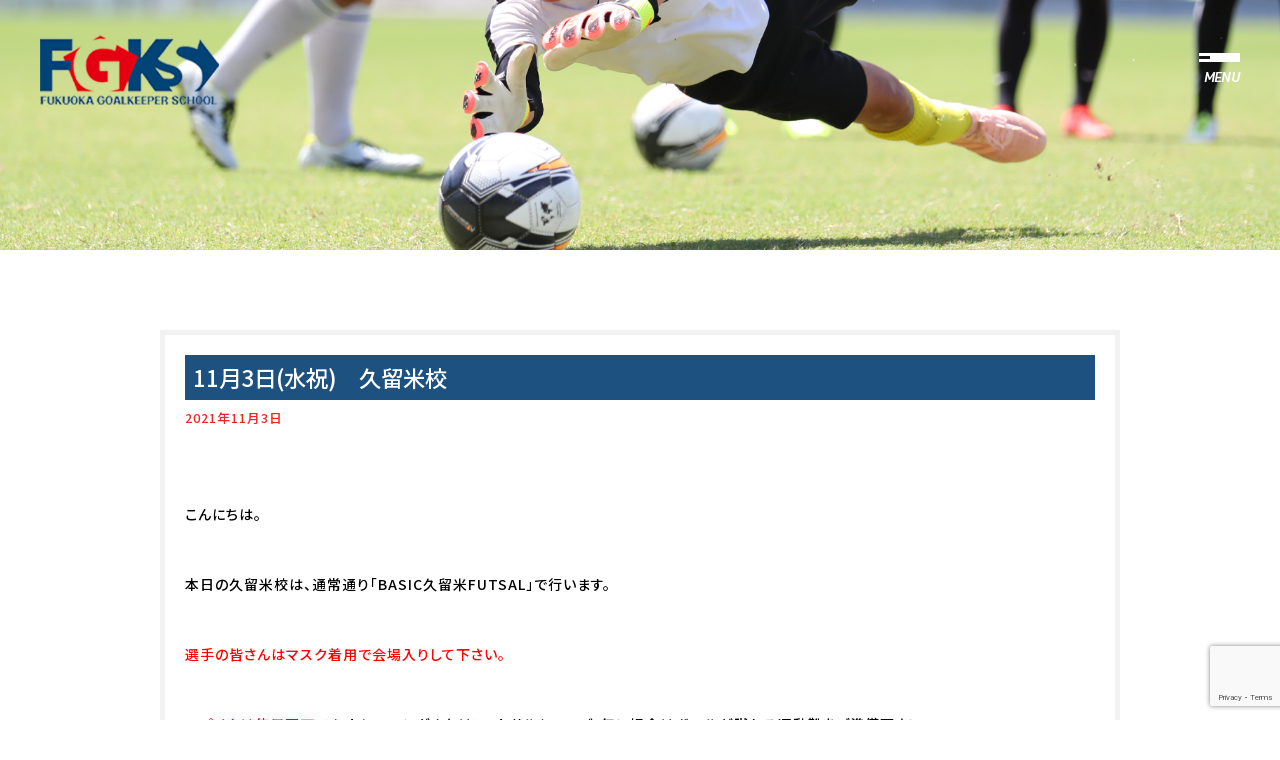

--- FILE ---
content_type: text/html; charset=UTF-8
request_url: https://fgks2002.net/2021/11/03/20211103/
body_size: 14119
content:
<!-- #single 記事詳細など -->
<!DOCTYPE html>
<html lang="ja">

<head>
    <meta charset="UTF-8">
    <meta name="viewport" content="width=device-width, initial-scale=1.0">
    <meta http-equiv="X-UA-Compatible" content="ie=edge">
    <meta name="keywords" content="ゴールキーパー, ゴールキーパースクール, サッカー, キーパー">
    <meta name="description" content="福岡ゴールキーパースクールへようこそ！">
    <meta name="viewport" content="width=device-width, initial-scale=1, maximum-scale=1, minimum-scale=1, user-scalable=yes" />
    <meta name="google-site-verification" content="72XPEGFilBql6XOYGOo2ln9e4JSOnNqsd0ixNhWPlP0" />
    
    <link rel="preconnect" href="https://fonts.googleapis.com">
    <link rel="preconnect" href="https://fonts.gstatic.com" crossorigin>
    <link href="https://fonts.googleapis.com/css2?family=Bebas+Neue&family=Noto+Sans+JP:wght@500;700;900&display=swap" rel="stylesheet">
    <link rel="stylesheet" href="https://use.fontawesome.com/releases/v5.1.0/css/all.css" integrity="sha384-lKuwvrZot6UHsBSfcMvOkWwlCMgc0TaWr+30HWe3a4ltaBwTZhyTEggF5tJv8tbt" crossorigin="anonymous">
    <link rel="stylesheet" type="text/css" href="https://fgks2002.net/school/wp-content/themes/2023_fgks_renewal/assets/lib/slick/slick.css" />
    <link rel="stylesheet" type="text/css" href="https://fgks2002.net/school/wp-content/themes/2023_fgks_renewal/assets/lib/slick/slick-theme.css" />
    <!-- <link rel="stylesheet" href="https://fgks2002.net/school/wp-content/themes/2023_fgks_renewal/assets/css/animate.css"> -->
    <link rel="stylesheet" href="https://fgks2002.net/school/wp-content/themes/2023_fgks_renewal/assets/css/index.css">

        
    <link rel="stylesheet" href="https://fgks2002.net/school/wp-content/themes/2023_fgks_renewal/assets/css/common.css">
            <link rel="stylesheet" href="https://fgks2002.net/school/wp-content/themes/2023_fgks_renewal/assets/css/common-pc.css">
        <link rel="stylesheet" href="https://fgks2002.net/school/wp-content/themes/2023_fgks_renewal/assets/css/common_2023.css">
            <link rel="stylesheet" href="https://fgks2002.net/school/wp-content/themes/2023_fgks_renewal/assets/css/contents-pc.css">
        <link rel="stylesheet" href="https://fgks2002.net/school/wp-content/themes/2023_fgks_renewal/contact/mfp.statics/mailformpro.css">
    <!-- <script src="https://fgks2002.net/school/wp-content/themes/2023_fgks_renewal/assets/js/wow.min.js"></script>
    <script>new WOW().init();</script> -->
    <!-- ファビコン -->
    <link rel="icon" href="https://fgks2002.net/school/wp-content/themes/2023_fgks_renewal/assets/img/favicon.png">

    <!-- Global site tag (gtag.js) - Google Analytics -->
    <script async src="https://www.googletagmanager.com/gtag/js?id=UA-111393495-1"></script>
    <script>
        window.dataLayer = window.dataLayer || [];

        function gtag() {
            dataLayer.push(arguments);
        }
        gtag('js', new Date());

        gtag('config', 'UA-111393495-1');
    </script>

    <!-- Facebook Pixel Code -->
    <script>
        ! function(f, b, e, v, n, t, s) {
            if (f.fbq) return;
            n = f.fbq = function() {
                n.callMethod ?
                    n.callMethod.apply(n, arguments) : n.queue.push(arguments)
            };
            if (!f._fbq) f._fbq = n;
            n.push = n;
            n.loaded = !0;
            n.version = '2.0';
            n.queue = [];
            t = b.createElement(e);
            t.async = !0;
            t.src = v;
            s = b.getElementsByTagName(e)[0];
            s.parentNode.insertBefore(t, s)
        }(window, document, 'script',
            'https://connect.facebook.net/en_US/fbevents.js');
        fbq('init', '320409068547234');
        fbq('track', 'PageView');
    </script>
    <noscript><img height="1" width="1" style="display:none" src="https://www.facebook.com/tr?id=320409068547234&ev=PageView&noscript=1" /></noscript>
    <!-- End Facebook Pixel Code -->
    <!--OGP-->
    <meta property='og:locale' content='ja_JP'>
    <meta property='article:publisher' content='https://www.facebook.com/fgksstaff/' /><!--FacebookページのURL-->
            <meta property='og:type' content='article'>
        <meta property='og:title' content='11月3日(水祝)　久留米校'>
        <meta property='og:url' content='https://fgks2002.net/2021/11/03/20211103/'>
        <meta property='og:description' content='&nbsp; こんにちは。 &nbsp; 本日の久留米校は、通常通り「BASIC久留米FUTSAL」で行います。 &nbsp; 選手の皆さんはマスク着用で会場入りして下さい。 &nbsp; スパイクは'>
        <meta property='og:site_name' content='福岡ゴールキーパースクール'>
    <meta property="og:image" content="https://fgks2002.net/school/wp-content/uploads/FGKS_info-1024x810.jpg">
    <!--/OGP--->

    
		<!-- All in One SEO 4.6.1.1 - aioseo.com -->
		<title>11月3日(水祝) 久留米校 | 福岡ゴールキーパースクール</title>
		<meta name="description" content="こんにちは。 本日の久留米校は、通常通り「BASIC久留米FUTSAL」で行います" />
		<meta name="robots" content="max-snippet:-1, max-image-preview:large, max-video-preview:-1" />
		<link rel="canonical" href="https://fgks2002.net/2021/11/03/20211103/" />
		<meta name="generator" content="All in One SEO (AIOSEO) 4.6.1.1" />
		<meta property="og:locale" content="ja_JP" />
		<meta property="og:site_name" content="福岡ゴールキーパースクール" />
		<meta property="og:type" content="article" />
		<meta property="og:title" content="11月3日(水祝) 久留米校 | 福岡ゴールキーパースクール" />
		<meta property="og:description" content="こんにちは。 本日の久留米校は、通常通り「BASIC久留米FUTSAL」で行います" />
		<meta property="og:url" content="https://fgks2002.net/2021/11/03/20211103/" />
		<meta property="article:published_time" content="2021-11-03T07:45:43+00:00" />
		<meta property="article:modified_time" content="2021-11-03T07:07:18+00:00" />
		<meta property="article:publisher" content="https://www.facebook.com/fgksstaff/" />
		<meta name="twitter:card" content="summary_large_image" />
		<meta name="twitter:site" content="@fgks2002" />
		<meta name="twitter:title" content="11月3日(水祝) 久留米校 | 福岡ゴールキーパースクール" />
		<meta name="twitter:description" content="こんにちは。 本日の久留米校は、通常通り「BASIC久留米FUTSAL」で行います" />
		<meta name="twitter:creator" content="@fgks2002" />
		<script type="application/ld+json" class="aioseo-schema">
			{"@context":"https:\/\/schema.org","@graph":[{"@type":"Article","@id":"https:\/\/fgks2002.net\/2021\/11\/03\/20211103\/#article","name":"11\u67083\u65e5(\u6c34\u795d) \u4e45\u7559\u7c73\u6821 | \u798f\u5ca1\u30b4\u30fc\u30eb\u30ad\u30fc\u30d1\u30fc\u30b9\u30af\u30fc\u30eb","headline":"11\u67083\u65e5(\u6c34\u795d)\u3000\u4e45\u7559\u7c73\u6821","author":{"@id":"https:\/\/fgks2002.net\/author\/fgks\/#author"},"publisher":{"@id":"https:\/\/fgks2002.net\/#organization"},"image":{"@type":"ImageObject","url":"https:\/\/fgks2002.net\/school\/wp-content\/uploads\/FGKS_info.jpg","@id":"https:\/\/fgks2002.net\/2021\/11\/03\/20211103\/#articleImage","width":2094,"height":1656},"datePublished":"2021-11-03T16:45:43+09:00","dateModified":"2021-11-03T16:07:18+09:00","inLanguage":"ja","mainEntityOfPage":{"@id":"https:\/\/fgks2002.net\/2021\/11\/03\/20211103\/#webpage"},"isPartOf":{"@id":"https:\/\/fgks2002.net\/2021\/11\/03\/20211103\/#webpage"},"articleSection":"\u672c\u65e5\u306e\u7df4\u7fd2\u5834\u6240, \u672c\u65e5\u306e\u7df4\u7fd2\u5834\u6240"},{"@type":"BreadcrumbList","@id":"https:\/\/fgks2002.net\/2021\/11\/03\/20211103\/#breadcrumblist","itemListElement":[{"@type":"ListItem","@id":"https:\/\/fgks2002.net\/#listItem","position":1,"name":"\u5bb6","item":"https:\/\/fgks2002.net\/","nextItem":"https:\/\/fgks2002.net\/2021\/#listItem"},{"@type":"ListItem","@id":"https:\/\/fgks2002.net\/2021\/#listItem","position":2,"name":"2021","item":"https:\/\/fgks2002.net\/2021\/","nextItem":"https:\/\/fgks2002.net\/2021\/11\/#listItem","previousItem":"https:\/\/fgks2002.net\/#listItem"},{"@type":"ListItem","@id":"https:\/\/fgks2002.net\/2021\/11\/#listItem","position":3,"name":"November","item":"https:\/\/fgks2002.net\/2021\/11\/","nextItem":"https:\/\/fgks2002.net\/2021\/11\/03\/20211103\/#listItem","previousItem":"https:\/\/fgks2002.net\/2021\/#listItem"},{"@type":"ListItem","@id":"https:\/\/fgks2002.net\/2021\/11\/03\/20211103\/#listItem","position":4,"name":"3","item":"https:\/\/fgks2002.net\/2021\/11\/03\/20211103\/","nextItem":"https:\/\/fgks2002.net\/2021\/11\/03\/20211103\/#listItem","previousItem":"https:\/\/fgks2002.net\/2021\/11\/#listItem"},{"@type":"ListItem","@id":"https:\/\/fgks2002.net\/2021\/11\/03\/20211103\/#listItem","position":5,"name":"11\u67083\u65e5(\u6c34\u795d)\u3000\u4e45\u7559\u7c73\u6821","previousItem":"https:\/\/fgks2002.net\/2021\/11\/03\/20211103\/#listItem"}]},{"@type":"Organization","@id":"https:\/\/fgks2002.net\/#organization","name":"\u798f\u5ca1\u30b4\u30fc\u30eb\u30ad\u30fc\u30d1\u30fc\u30b9\u30af\u30fc\u30eb","url":"https:\/\/fgks2002.net\/","sameAs":["https:\/\/www.facebook.com\/fgksstaff\/","https:\/\/twitter.com\/fgks2002"]},{"@type":"Person","@id":"https:\/\/fgks2002.net\/author\/fgks\/#author","url":"https:\/\/fgks2002.net\/author\/fgks\/","name":"fgks","image":{"@type":"ImageObject","@id":"https:\/\/fgks2002.net\/2021\/11\/03\/20211103\/#authorImage","url":"https:\/\/secure.gravatar.com\/avatar\/db564c5719d3eceecc7bda0dc42ccb3e?s=96&d=mm&r=g","width":96,"height":96,"caption":"fgks"}},{"@type":"WebPage","@id":"https:\/\/fgks2002.net\/2021\/11\/03\/20211103\/#webpage","url":"https:\/\/fgks2002.net\/2021\/11\/03\/20211103\/","name":"11\u67083\u65e5(\u6c34\u795d) \u4e45\u7559\u7c73\u6821 | \u798f\u5ca1\u30b4\u30fc\u30eb\u30ad\u30fc\u30d1\u30fc\u30b9\u30af\u30fc\u30eb","description":"\u3053\u3093\u306b\u3061\u306f\u3002 \u672c\u65e5\u306e\u4e45\u7559\u7c73\u6821\u306f\u3001\u901a\u5e38\u901a\u308a\u300cBASIC\u4e45\u7559\u7c73FUTSAL\u300d\u3067\u884c\u3044\u307e\u3059","inLanguage":"ja","isPartOf":{"@id":"https:\/\/fgks2002.net\/#website"},"breadcrumb":{"@id":"https:\/\/fgks2002.net\/2021\/11\/03\/20211103\/#breadcrumblist"},"author":{"@id":"https:\/\/fgks2002.net\/author\/fgks\/#author"},"creator":{"@id":"https:\/\/fgks2002.net\/author\/fgks\/#author"},"datePublished":"2021-11-03T16:45:43+09:00","dateModified":"2021-11-03T16:07:18+09:00"},{"@type":"WebSite","@id":"https:\/\/fgks2002.net\/#website","url":"https:\/\/fgks2002.net\/","name":"\u798f\u5ca1\u30b4\u30fc\u30eb\u30ad\u30fc\u30d1\u30fc\u30b9\u30af\u30fc\u30eb","description":"\u65e5\u672c\u30fb\u798f\u5ca1No.1\u306e\u80b2\u6210\u5b9f\u7e3e\u3092\u8a87\u308b\u30b4\u30fc\u30eb\u30ad\u30fc\u30d1\u30fc\u5c02\u9580\u30b9\u30af\u30fc\u30eb","inLanguage":"ja","publisher":{"@id":"https:\/\/fgks2002.net\/#organization"}}]}
		</script>
		<!-- All in One SEO -->

<link rel="alternate" type="application/rss+xml" title="福岡ゴールキーパースクール &raquo; 11月3日(水祝)　久留米校 のコメントのフィード" href="https://fgks2002.net/2021/11/03/20211103/feed/" />
<script type="text/javascript">
/* <![CDATA[ */
window._wpemojiSettings = {"baseUrl":"https:\/\/s.w.org\/images\/core\/emoji\/15.0.3\/72x72\/","ext":".png","svgUrl":"https:\/\/s.w.org\/images\/core\/emoji\/15.0.3\/svg\/","svgExt":".svg","source":{"concatemoji":"https:\/\/fgks2002.net\/school\/wp-includes\/js\/wp-emoji-release.min.js"}};
/*! This file is auto-generated */
!function(i,n){var o,s,e;function c(e){try{var t={supportTests:e,timestamp:(new Date).valueOf()};sessionStorage.setItem(o,JSON.stringify(t))}catch(e){}}function p(e,t,n){e.clearRect(0,0,e.canvas.width,e.canvas.height),e.fillText(t,0,0);var t=new Uint32Array(e.getImageData(0,0,e.canvas.width,e.canvas.height).data),r=(e.clearRect(0,0,e.canvas.width,e.canvas.height),e.fillText(n,0,0),new Uint32Array(e.getImageData(0,0,e.canvas.width,e.canvas.height).data));return t.every(function(e,t){return e===r[t]})}function u(e,t,n){switch(t){case"flag":return n(e,"\ud83c\udff3\ufe0f\u200d\u26a7\ufe0f","\ud83c\udff3\ufe0f\u200b\u26a7\ufe0f")?!1:!n(e,"\ud83c\uddfa\ud83c\uddf3","\ud83c\uddfa\u200b\ud83c\uddf3")&&!n(e,"\ud83c\udff4\udb40\udc67\udb40\udc62\udb40\udc65\udb40\udc6e\udb40\udc67\udb40\udc7f","\ud83c\udff4\u200b\udb40\udc67\u200b\udb40\udc62\u200b\udb40\udc65\u200b\udb40\udc6e\u200b\udb40\udc67\u200b\udb40\udc7f");case"emoji":return!n(e,"\ud83d\udc26\u200d\u2b1b","\ud83d\udc26\u200b\u2b1b")}return!1}function f(e,t,n){var r="undefined"!=typeof WorkerGlobalScope&&self instanceof WorkerGlobalScope?new OffscreenCanvas(300,150):i.createElement("canvas"),a=r.getContext("2d",{willReadFrequently:!0}),o=(a.textBaseline="top",a.font="600 32px Arial",{});return e.forEach(function(e){o[e]=t(a,e,n)}),o}function t(e){var t=i.createElement("script");t.src=e,t.defer=!0,i.head.appendChild(t)}"undefined"!=typeof Promise&&(o="wpEmojiSettingsSupports",s=["flag","emoji"],n.supports={everything:!0,everythingExceptFlag:!0},e=new Promise(function(e){i.addEventListener("DOMContentLoaded",e,{once:!0})}),new Promise(function(t){var n=function(){try{var e=JSON.parse(sessionStorage.getItem(o));if("object"==typeof e&&"number"==typeof e.timestamp&&(new Date).valueOf()<e.timestamp+604800&&"object"==typeof e.supportTests)return e.supportTests}catch(e){}return null}();if(!n){if("undefined"!=typeof Worker&&"undefined"!=typeof OffscreenCanvas&&"undefined"!=typeof URL&&URL.createObjectURL&&"undefined"!=typeof Blob)try{var e="postMessage("+f.toString()+"("+[JSON.stringify(s),u.toString(),p.toString()].join(",")+"));",r=new Blob([e],{type:"text/javascript"}),a=new Worker(URL.createObjectURL(r),{name:"wpTestEmojiSupports"});return void(a.onmessage=function(e){c(n=e.data),a.terminate(),t(n)})}catch(e){}c(n=f(s,u,p))}t(n)}).then(function(e){for(var t in e)n.supports[t]=e[t],n.supports.everything=n.supports.everything&&n.supports[t],"flag"!==t&&(n.supports.everythingExceptFlag=n.supports.everythingExceptFlag&&n.supports[t]);n.supports.everythingExceptFlag=n.supports.everythingExceptFlag&&!n.supports.flag,n.DOMReady=!1,n.readyCallback=function(){n.DOMReady=!0}}).then(function(){return e}).then(function(){var e;n.supports.everything||(n.readyCallback(),(e=n.source||{}).concatemoji?t(e.concatemoji):e.wpemoji&&e.twemoji&&(t(e.twemoji),t(e.wpemoji)))}))}((window,document),window._wpemojiSettings);
/* ]]> */
</script>
<style id='wp-emoji-styles-inline-css' type='text/css'>

	img.wp-smiley, img.emoji {
		display: inline !important;
		border: none !important;
		box-shadow: none !important;
		height: 1em !important;
		width: 1em !important;
		margin: 0 0.07em !important;
		vertical-align: -0.1em !important;
		background: none !important;
		padding: 0 !important;
	}
</style>
<link rel='stylesheet' id='wp-block-library-css' href='https://fgks2002.net/school/wp-includes/css/dist/block-library/style.min.css' type='text/css' media='all' />
<style id='classic-theme-styles-inline-css' type='text/css'>
/*! This file is auto-generated */
.wp-block-button__link{color:#fff;background-color:#32373c;border-radius:9999px;box-shadow:none;text-decoration:none;padding:calc(.667em + 2px) calc(1.333em + 2px);font-size:1.125em}.wp-block-file__button{background:#32373c;color:#fff;text-decoration:none}
</style>
<style id='global-styles-inline-css' type='text/css'>
body{--wp--preset--color--black: #000000;--wp--preset--color--cyan-bluish-gray: #abb8c3;--wp--preset--color--white: #ffffff;--wp--preset--color--pale-pink: #f78da7;--wp--preset--color--vivid-red: #cf2e2e;--wp--preset--color--luminous-vivid-orange: #ff6900;--wp--preset--color--luminous-vivid-amber: #fcb900;--wp--preset--color--light-green-cyan: #7bdcb5;--wp--preset--color--vivid-green-cyan: #00d084;--wp--preset--color--pale-cyan-blue: #8ed1fc;--wp--preset--color--vivid-cyan-blue: #0693e3;--wp--preset--color--vivid-purple: #9b51e0;--wp--preset--gradient--vivid-cyan-blue-to-vivid-purple: linear-gradient(135deg,rgba(6,147,227,1) 0%,rgb(155,81,224) 100%);--wp--preset--gradient--light-green-cyan-to-vivid-green-cyan: linear-gradient(135deg,rgb(122,220,180) 0%,rgb(0,208,130) 100%);--wp--preset--gradient--luminous-vivid-amber-to-luminous-vivid-orange: linear-gradient(135deg,rgba(252,185,0,1) 0%,rgba(255,105,0,1) 100%);--wp--preset--gradient--luminous-vivid-orange-to-vivid-red: linear-gradient(135deg,rgba(255,105,0,1) 0%,rgb(207,46,46) 100%);--wp--preset--gradient--very-light-gray-to-cyan-bluish-gray: linear-gradient(135deg,rgb(238,238,238) 0%,rgb(169,184,195) 100%);--wp--preset--gradient--cool-to-warm-spectrum: linear-gradient(135deg,rgb(74,234,220) 0%,rgb(151,120,209) 20%,rgb(207,42,186) 40%,rgb(238,44,130) 60%,rgb(251,105,98) 80%,rgb(254,248,76) 100%);--wp--preset--gradient--blush-light-purple: linear-gradient(135deg,rgb(255,206,236) 0%,rgb(152,150,240) 100%);--wp--preset--gradient--blush-bordeaux: linear-gradient(135deg,rgb(254,205,165) 0%,rgb(254,45,45) 50%,rgb(107,0,62) 100%);--wp--preset--gradient--luminous-dusk: linear-gradient(135deg,rgb(255,203,112) 0%,rgb(199,81,192) 50%,rgb(65,88,208) 100%);--wp--preset--gradient--pale-ocean: linear-gradient(135deg,rgb(255,245,203) 0%,rgb(182,227,212) 50%,rgb(51,167,181) 100%);--wp--preset--gradient--electric-grass: linear-gradient(135deg,rgb(202,248,128) 0%,rgb(113,206,126) 100%);--wp--preset--gradient--midnight: linear-gradient(135deg,rgb(2,3,129) 0%,rgb(40,116,252) 100%);--wp--preset--font-size--small: 13px;--wp--preset--font-size--medium: 20px;--wp--preset--font-size--large: 36px;--wp--preset--font-size--x-large: 42px;--wp--preset--spacing--20: 0.44rem;--wp--preset--spacing--30: 0.67rem;--wp--preset--spacing--40: 1rem;--wp--preset--spacing--50: 1.5rem;--wp--preset--spacing--60: 2.25rem;--wp--preset--spacing--70: 3.38rem;--wp--preset--spacing--80: 5.06rem;--wp--preset--shadow--natural: 6px 6px 9px rgba(0, 0, 0, 0.2);--wp--preset--shadow--deep: 12px 12px 50px rgba(0, 0, 0, 0.4);--wp--preset--shadow--sharp: 6px 6px 0px rgba(0, 0, 0, 0.2);--wp--preset--shadow--outlined: 6px 6px 0px -3px rgba(255, 255, 255, 1), 6px 6px rgba(0, 0, 0, 1);--wp--preset--shadow--crisp: 6px 6px 0px rgba(0, 0, 0, 1);}:where(.is-layout-flex){gap: 0.5em;}:where(.is-layout-grid){gap: 0.5em;}body .is-layout-flex{display: flex;}body .is-layout-flex{flex-wrap: wrap;align-items: center;}body .is-layout-flex > *{margin: 0;}body .is-layout-grid{display: grid;}body .is-layout-grid > *{margin: 0;}:where(.wp-block-columns.is-layout-flex){gap: 2em;}:where(.wp-block-columns.is-layout-grid){gap: 2em;}:where(.wp-block-post-template.is-layout-flex){gap: 1.25em;}:where(.wp-block-post-template.is-layout-grid){gap: 1.25em;}.has-black-color{color: var(--wp--preset--color--black) !important;}.has-cyan-bluish-gray-color{color: var(--wp--preset--color--cyan-bluish-gray) !important;}.has-white-color{color: var(--wp--preset--color--white) !important;}.has-pale-pink-color{color: var(--wp--preset--color--pale-pink) !important;}.has-vivid-red-color{color: var(--wp--preset--color--vivid-red) !important;}.has-luminous-vivid-orange-color{color: var(--wp--preset--color--luminous-vivid-orange) !important;}.has-luminous-vivid-amber-color{color: var(--wp--preset--color--luminous-vivid-amber) !important;}.has-light-green-cyan-color{color: var(--wp--preset--color--light-green-cyan) !important;}.has-vivid-green-cyan-color{color: var(--wp--preset--color--vivid-green-cyan) !important;}.has-pale-cyan-blue-color{color: var(--wp--preset--color--pale-cyan-blue) !important;}.has-vivid-cyan-blue-color{color: var(--wp--preset--color--vivid-cyan-blue) !important;}.has-vivid-purple-color{color: var(--wp--preset--color--vivid-purple) !important;}.has-black-background-color{background-color: var(--wp--preset--color--black) !important;}.has-cyan-bluish-gray-background-color{background-color: var(--wp--preset--color--cyan-bluish-gray) !important;}.has-white-background-color{background-color: var(--wp--preset--color--white) !important;}.has-pale-pink-background-color{background-color: var(--wp--preset--color--pale-pink) !important;}.has-vivid-red-background-color{background-color: var(--wp--preset--color--vivid-red) !important;}.has-luminous-vivid-orange-background-color{background-color: var(--wp--preset--color--luminous-vivid-orange) !important;}.has-luminous-vivid-amber-background-color{background-color: var(--wp--preset--color--luminous-vivid-amber) !important;}.has-light-green-cyan-background-color{background-color: var(--wp--preset--color--light-green-cyan) !important;}.has-vivid-green-cyan-background-color{background-color: var(--wp--preset--color--vivid-green-cyan) !important;}.has-pale-cyan-blue-background-color{background-color: var(--wp--preset--color--pale-cyan-blue) !important;}.has-vivid-cyan-blue-background-color{background-color: var(--wp--preset--color--vivid-cyan-blue) !important;}.has-vivid-purple-background-color{background-color: var(--wp--preset--color--vivid-purple) !important;}.has-black-border-color{border-color: var(--wp--preset--color--black) !important;}.has-cyan-bluish-gray-border-color{border-color: var(--wp--preset--color--cyan-bluish-gray) !important;}.has-white-border-color{border-color: var(--wp--preset--color--white) !important;}.has-pale-pink-border-color{border-color: var(--wp--preset--color--pale-pink) !important;}.has-vivid-red-border-color{border-color: var(--wp--preset--color--vivid-red) !important;}.has-luminous-vivid-orange-border-color{border-color: var(--wp--preset--color--luminous-vivid-orange) !important;}.has-luminous-vivid-amber-border-color{border-color: var(--wp--preset--color--luminous-vivid-amber) !important;}.has-light-green-cyan-border-color{border-color: var(--wp--preset--color--light-green-cyan) !important;}.has-vivid-green-cyan-border-color{border-color: var(--wp--preset--color--vivid-green-cyan) !important;}.has-pale-cyan-blue-border-color{border-color: var(--wp--preset--color--pale-cyan-blue) !important;}.has-vivid-cyan-blue-border-color{border-color: var(--wp--preset--color--vivid-cyan-blue) !important;}.has-vivid-purple-border-color{border-color: var(--wp--preset--color--vivid-purple) !important;}.has-vivid-cyan-blue-to-vivid-purple-gradient-background{background: var(--wp--preset--gradient--vivid-cyan-blue-to-vivid-purple) !important;}.has-light-green-cyan-to-vivid-green-cyan-gradient-background{background: var(--wp--preset--gradient--light-green-cyan-to-vivid-green-cyan) !important;}.has-luminous-vivid-amber-to-luminous-vivid-orange-gradient-background{background: var(--wp--preset--gradient--luminous-vivid-amber-to-luminous-vivid-orange) !important;}.has-luminous-vivid-orange-to-vivid-red-gradient-background{background: var(--wp--preset--gradient--luminous-vivid-orange-to-vivid-red) !important;}.has-very-light-gray-to-cyan-bluish-gray-gradient-background{background: var(--wp--preset--gradient--very-light-gray-to-cyan-bluish-gray) !important;}.has-cool-to-warm-spectrum-gradient-background{background: var(--wp--preset--gradient--cool-to-warm-spectrum) !important;}.has-blush-light-purple-gradient-background{background: var(--wp--preset--gradient--blush-light-purple) !important;}.has-blush-bordeaux-gradient-background{background: var(--wp--preset--gradient--blush-bordeaux) !important;}.has-luminous-dusk-gradient-background{background: var(--wp--preset--gradient--luminous-dusk) !important;}.has-pale-ocean-gradient-background{background: var(--wp--preset--gradient--pale-ocean) !important;}.has-electric-grass-gradient-background{background: var(--wp--preset--gradient--electric-grass) !important;}.has-midnight-gradient-background{background: var(--wp--preset--gradient--midnight) !important;}.has-small-font-size{font-size: var(--wp--preset--font-size--small) !important;}.has-medium-font-size{font-size: var(--wp--preset--font-size--medium) !important;}.has-large-font-size{font-size: var(--wp--preset--font-size--large) !important;}.has-x-large-font-size{font-size: var(--wp--preset--font-size--x-large) !important;}
.wp-block-navigation a:where(:not(.wp-element-button)){color: inherit;}
:where(.wp-block-post-template.is-layout-flex){gap: 1.25em;}:where(.wp-block-post-template.is-layout-grid){gap: 1.25em;}
:where(.wp-block-columns.is-layout-flex){gap: 2em;}:where(.wp-block-columns.is-layout-grid){gap: 2em;}
.wp-block-pullquote{font-size: 1.5em;line-height: 1.6;}
</style>
<link rel='stylesheet' id='contact-form-7-css' href='https://fgks2002.net/school/wp-content/plugins/contact-form-7/includes/css/styles.css' type='text/css' media='all' />
<link rel='stylesheet' id='toc-screen-css' href='https://fgks2002.net/school/wp-content/plugins/table-of-contents-plus/screen.min.css' type='text/css' media='all' />
<link rel='stylesheet' id='wp-pagenavi-css' href='https://fgks2002.net/school/wp-content/plugins/wp-pagenavi/pagenavi-css.css' type='text/css' media='all' />
<script type="text/javascript" src="https://fgks2002.net/school/wp-includes/js/jquery/jquery.min.js" id="jquery-core-js"></script>
<script type="text/javascript" src="https://fgks2002.net/school/wp-includes/js/jquery/jquery-migrate.min.js" id="jquery-migrate-js"></script>
<link rel="https://api.w.org/" href="https://fgks2002.net/wp-json/" /><link rel="alternate" type="application/json" href="https://fgks2002.net/wp-json/wp/v2/posts/57687" /><link rel="EditURI" type="application/rsd+xml" title="RSD" href="https://fgks2002.net/school/xmlrpc.php?rsd" />
<link rel='shortlink' href='https://fgks2002.net/?p=57687' />
<link rel="alternate" type="application/json+oembed" href="https://fgks2002.net/wp-json/oembed/1.0/embed?url=https%3A%2F%2Ffgks2002.net%2F2021%2F11%2F03%2F20211103%2F" />
<link rel="alternate" type="text/xml+oembed" href="https://fgks2002.net/wp-json/oembed/1.0/embed?url=https%3A%2F%2Ffgks2002.net%2F2021%2F11%2F03%2F20211103%2F&#038;format=xml" />
<!-- Meta Pixel Code -->
<script>
!function(f,b,e,v,n,t,s)
{if(f.fbq)return;n=f.fbq=function(){n.callMethod?
n.callMethod.apply(n,arguments):n.queue.push(arguments)};
if(!f._fbq)f._fbq=n;n.push=n;n.loaded=!0;n.version='2.0';
n.queue=[];t=b.createElement(e);t.async=!0;
t.src=v;s=b.getElementsByTagName(e)[0];
s.parentNode.insertBefore(t,s)}(window, document,'script',
'https://connect.facebook.net/en_US/fbevents.js');
fbq('init', '1890367054734685');
fbq('track', 'PageView');
</script>
<noscript><img height="1" width="1" style="display:none"
src="https://www.facebook.com/tr?id=1890367054734685&ev=PageView&noscript=1"
/></noscript>
<!-- End Meta Pixel Code -->


<!-- Meta Pixel Code -->
<script>
!function(f,b,e,v,n,t,s)
{if(f.fbq)return;n=f.fbq=function(){n.callMethod?
n.callMethod.apply(n,arguments):n.queue.push(arguments)};
if(!f._fbq)f._fbq=n;n.push=n;n.loaded=!0;n.version='2.0';
n.queue=[];t=b.createElement(e);t.async=!0;
t.src=v;s=b.getElementsByTagName(e)[0];
s.parentNode.insertBefore(t,s)}(window, document,'script',
'https://connect.facebook.net/en_US/fbevents.js');
fbq('init', '1890367054734685');
fbq('track', 'PageView');
</script>
<noscript><img height="1" width="1" style="display:none"
src="https://www.facebook.com/tr?id=734864568176287&ev=PageView&noscript=1"
/></noscript>
<!-- End Meta Pixel Code --></head>

                                                        <body class="post-template-default single single-post postid-57687 single-format-standard">
                                                        

                                                        <header class="header">
                                                            <div class="header__container">
                                                                <div class="header__inner">
                                                                    <h1><a href="/">
                                                                            <picture>
                                                                                <source media="(min-width: 768px)" srcset="https://fgks2002.net/school/wp-content/themes/2023_fgks_renewal/assets/img/common/logo.png" width="179" height="70">
                                                                                <img src="https://fgks2002.net/school/wp-content/themes/2023_fgks_renewal/assets/img/common/logo.png" alt="FGKS" width="179" height="70">
                                                                            </picture>
                                                                        </a>
                                                                    </h1>
                                                                    <div class="menu">
                                                                        <div class="menu-tel">
                                                                            <a href="tel:0924073870">
                                                                                <i><img src="https://fgks2002.net/school/wp-content/themes/2023_fgks_renewal/assets/img/common/tel.png" alt=""></i>
                                                                                <span>電話する</span>
                                                                            </a>
                                                                        </div>
                                                                        <div class="hamburger">
                                                                            <div class="hamburger__inner">
                                                                                <span></span>
                                                                                <span></span>
                                                                                <span></span>
                                                                            </div>
                                                                            <span class="js-text">MENU</span>
                                                                        </div>
                                                                    </div>
                                                                </div>
                                                            </div>
                                                            <div class="header__nav">
                                                                <div class="header__nav-container">
                                                                    <div class="header__nav-inner">
                                                                        <div class="header__nav-col">
                                                                            <div class="header__nav-col-item">
                                                                                <div class="header__nav-row __sp-toggle">
                                                                                    <p class="head js-toggle"><img src="https://fgks2002.net/school/wp-content/themes/2023_fgks_renewal/assets/img/common/logo.png" alt="">FGKSとは
                                                                                        <span class="toggle"><span></span><span></span></span>
                                                                                    </p>
                                                                                    <ul>
                                                                                        <li><a href="https://fgks2002.net/about/">スクール理念</a></li>
                                                                                        <li><a href="https://fgks2002.net#point">選ばれる理由</a></li>
                                                                                        <li><a href="https://fgks2002.net#environment">FGKSがもたらす8つの環境</a></li>
                                                                                    </ul>
                                                                                </div>
                                                                                <div class="header__nav-row __sp-toggle">
                                                                                    <p class="head js-toggle">FGKSだからできること
                                                                                        <span class="toggle"><span></span><span></span></span>
                                                                                    </p>
                                                                                    <ul>
                                                                                        <li><a href="https://fgks2002.net/information/">キーパースクール</a></li>
                                                                                        <li><a href="https://fgks2002.net/specialclass/">スペシャルクラス</a></li>
                                                                                        <li><a href="https://fgks2002.net/minispecialclass/">ミニスペシャルクラス</a></li>
                                                                                        <li><a href="https://fgks2002.net/news/">クリニック(講習会)</a></li>
                                                                                        <li><a href="https://fgks2002.net/personal/">パーソナルトレーニング</a></li>
                                                                                        <li><a href="https://nakayamahideki.com/lef/" target="_blank">オンラインスクール</a></li>
                                                                                        <li><a href="https://fgks2002.net/news/">キーパーキャンプ</a></li>
                                                                                    </ul>
                                                                                </div>
                                                                            </div>
                                                                            <div class="header__nav-col-item">
                                                                                <div class="header__nav-row __sp-toggle">
                                                                                    <p class="head js-toggle">スクール一覧
                                                                                        <span class="toggle"><span></span><span></span></span>
                                                                                    </p>
                                                                                    <ul>
                                                                                        <li><a href="https://fgks2002.net/information/#mon">福岡本校</a></li>
                                                                                        <li><a href="https://fgks2002.net/information/#tue">福岡東校</a></li>
                                                                                        <li><a href="https://fgks2002.net/information/#wed">久留米校</a></li>
                                                                                        <li><a href="https://fgks2002.net/information/#fri">福岡西校</a></li>
                                                                                        <li><a href="https://fgks2002.net/information/#sat">筑紫野校</a></li>
                                                                                        <li><a href="https://fgks2002.net/information/#sun">北九州校</a></li>
                                                                                    </ul>
                                                                                </div>
                                                                                <div class="header__nav-row __sp-toggle">
                                                                                    <p class="head js-toggle">スクール生の方へ
                                                                                        <span class="toggle"><span></span><span></span></span>
                                                                                    </p>
                                                                                    <ul>
                                                                                        <li><a href="https://fgks2002.net#schedule">スケジュール</a></li>
                                                                                    </ul>
                                                                                </div>
                                                                            </div>
                                                                            <div class="header__nav-col-item">
                                                                                <div class="header__nav-row __sp">
                                                                                    <a class="head" href="https://fgks2002.net/voice/">生徒/保護者の声</a>
                                                                                    <a class="head" href="https://fgks2002.net#faq">よくある質問</a>
                                                                                </div>
                                                                                <ul class="__pc">
                                                                                    <li><a href="https://fgks2002.net/voice/">生徒/保護者の声</a></li>
                                                                                    <li><a href="https://fgks2002.net#faq">よくある質問</a></li>
                                                                                    <li><a href="https://fgks2002.net/school-blog/">BLOG</a></li>
                                                                                    <li><a href="https://fgks2002.net/news/">お知らせ</a></li>
                                                                                    <li><a href="https://fgks2002.net/apply/">無料体験予約</a></li>
                                                                                    <li><a href="https://fgks2002.net/contact/">お問い合わせ</a></li>
                                                                                    <li><a href="https://fgks2002.net#sponser">スポンサー</a></li>
                                                                                    <li><a href="https://fgks2002.net/school/">会社概要</a></li>
                                                                                </ul>
                                                                            </div>
                                                                            <div class="header__nav-col-item __sp">
                                                                                <ul>
                                                                                    <li><a href="https://fgks2002.net/school-blog/">ブログ</a></li>
                                                                                    <li><a href="https://fgks2002.net/news/">お知らせ</a></li>
                                                                                </ul>
                                                                            </div>
                                                                            <div class="header__nav-col-item">
                                                                                <div class="links">
                                                                                    <a href="https://fgks2002.net/apply/">無料体験予約</a>
                                                                                    <a href="https://lin.ee/tlkhynD" target="_blank">LINE予約</a>
                                                                                    <a href="https://fgks2002.net/contact/">お問い合わせ</a>
                                                                                </div>
                                                                                <div class="tel">
                                                                                    <p class="head">電話でのお問い合わせ</p>
                                                                                    <p>092-407-3870</p>
                                                                                </div>
                                                                                <div class="sns __pc">
                                                                                    <p class="head"><img src="https://fgks2002.net/school/wp-content/themes/2023_fgks_renewal/assets/img/common/footer_fgks.png" alt=""></p>
                                                                                    <ul>
                                                                                        <li><a href="https://www.instagram.com/fgks_2002/?igshid=YmMyMTA2M2Y%3D" target="_blank"><img src="https://fgks2002.net/school/wp-content/themes/2023_fgks_renewal/assets/img/common/insta.png" alt=""></a></li>
                                                                                        <li><a href="https://www.facebook.com/fgksstaff" target="_blank"><img src="https://fgks2002.net/school/wp-content/themes/2023_fgks_renewal/assets/img/common/fb.png" alt=""></a></li>
                                                                                        <li><a href="https://www.youtube.com/channel/UCyiKzQ2z62gmQZGlhy8pp6w" target="_blank"><img src="https://fgks2002.net/school/wp-content/themes/2023_fgks_renewal/assets/img/common/youtube.png" alt=""></a></li>
                                                                                    </ul>
                                                                                </div>
                                                                            </div>
                                                                        </div>

                                                                    </div>
                                                                </div>
                                                            </div>
                                                        </header><div class="l-layout">

	<div class="l-layout__header">		
		<div class="p-header">
		<div class="header__bg" id="kv"></div>
				<!-- <div class="p-navPC">
						<div class="p-navPC__contact">
								<div class="tel">
										<a href="tel:092-407-3870">
												<img src="https://fgks2002.net/school/wp-content/themes/2023_fgks_renewal/assets/img/nav_pc_tel.png" alt="お電話のお問い合わせはこちら 092-407-3870">
										</a>
								</div>
								<div class="mail">
										<a href="https://fgks2002.net/apply">
												<img src="https://fgks2002.net/school/wp-content/themes/2023_fgks_renewal/assets/img/nav_pc_mail.png" alt="">
										</a>
								</div>
						</div>
						<div class="p-navPC__menu">
						<ul class="p-ddParent">
									<li>
											<a href="https://fgks2002.net">TOP</a>
									</li>
									<li>
											<a href="https://fgks2002.net#flow">入会までの流れ</a>
									</li>
									<li>
											<a href="https://fgks2002.net/about">FGKSにできること</a>
									<ul class="p-ddChild about_child">
										<li>
											<a href="https://fgks2002.net/information" class="current">- キーパースクール</a>
										</li>
										<li>
											<a href="https://fgks2002.net/specialclass">- スペシャルクラス</a>
										</li>
										<li>
											<a href="https://fgks2002.net#news">- キーパーキャンプ</a>
										</li>
										<li>
											<a href="https://fgks2002.net#news">- クリニック（講習会）</a>
										</li>
										<li>
											<a href="https://fgks2002.net/personal">- パーソナルトレーニング</a>
										</li>
										<li>
											<a href="https://nakayamahideki.com/lef/">- オンラインスクール</a>
										</li>
									</ul>
									</li>
									<li>
											<a href="https://fgks2002.net#check">スケジュール</a>
									</li>
									<li>
										<a href="https://fgks2002.net/information">各スクール案内</a>
										<ul class="p-ddChild">
											<li>
												<a href="https://fgks2002.net/information#mon" class="current">- 福岡本校</a>
											</li>
											<li>
												<a href="https://fgks2002.net/information#tue">- 福岡東校</a>
											</li>
											<li>
												<a href="https://fgks2002.net/information#wed">- 久留米校</a>
											</li>
											<li>
												<a href="https://fgks2002.net/information#fri">- 福岡西校</a>
											</li>
											<li>
												<a href="https://fgks2002.net/information#sat">- 筑紫野校</a>
											</li>
											<li>
												<a href="https://fgks2002.net/information#sun">- 北九州校</a>
											</li>
									    </ul>
									</li>
							</ul>
						</div>
				</div>
				<div class="p-navSP2">
                    <a href="https://fgks2002.net" class="p-navSP2__logo">
                        <img src="https://fgks2002.net/school/wp-content/themes/2023_fgks_renewal/assets/img/logo.png" alt="">
                    </a>

                    <div class="p-navSP2__right">
                        <a href="https://fgks2002.net/apply">
                            <img src="https://fgks2002.net/school/wp-content/themes/2023_fgks_renewal/assets/img/nav_sp_4.png" alt="無料体験">
                        </a>
                        <div class="p-drawerBtn u-drawer_open">
                            <img src="https://fgks2002.net/school/wp-content/themes/2023_fgks_renewal/assets/img/btn_menu.png" alt="">
                        </div>
                    </div>
                </div>
				<div class="p-navPC2">
					<div class="p-navPC2__box">
						<div class="p-navPC2__logo">
							<img src="https://fgks2002.net/school/wp-content/themes/2023_fgks_renewal/assets/img/logo.png" alt="" style="width:190px; height:74px;">
						</div>
						<ul class="p-navPC2__menu">
							<li>
								<a href="https://fgks2002.net/voice" class="current">生徒・保護者の声</a>
							</li>
							<li>
								<a href="https://fgks2002.net#reason">選ばれる理由</a>
							</li>
							<li>
								<a href="https://fgks2002.net/school">キーパースクールとは？</a>
							</li>
							<li>
								<a href="https://fgks2002.net/profile">代表者挨拶</a>
							</li>
							<li>
								<a href="https://fgks2002.net/school-blog">BLOG</a>
							</li>
						</ul>
					</div>
				</div>
				<div class="p-logoSP">
						<img src="https://fgks2002.net/school/wp-content/themes/2023_fgks_renewal/assets/img/logo.png" alt="" style="width:190px; height:74px;">
				</div>
				<div class="p-navSP">
				    <ul>
                        <li>
                            <a href="https://fgks2002.net/information">
                                <img src="https://fgks2002.net/school/wp-content/themes/2023_fgks_renewal/assets/img/nav_sp_1.png" alt="各スクール案内">
                            </a>
                        </li>
                        <li>
                            <a href="https://fgks2002.net#flow">
                                <img src="https://fgks2002.net/school/wp-content/themes/2023_fgks_renewal/assets/img/nav_sp_2.png" alt="入会の流れ">
                            </a>
                        </li>
                        <li>
                            <a href="https://fgks2002.net#check">
                                <img src="https://fgks2002.net/school/wp-content/themes/2023_fgks_renewal/assets/img/nav_sp_5.png" alt="スケジュール">
                            </a>
                        </li>
                        <li>
                            <a href="https://fgks2002.net/contact">
                                <img src="https://fgks2002.net/school/wp-content/themes/2023_fgks_renewal/assets/img/nav_sp_3.png" alt="お問い合わせ">
                            </a>
                        </li>
                       <li>
                            <a href="https://fgks2002.net/apply">
                                <img src="https://fgks2002.net/school/wp-content/themes/2023_fgks_renewal/assets/img/nav_sp_4.png" alt="無料体験">
                            </a>
                        </li>
                    </ul>
				</div> -->
		</header>

</div>
<div class="l-layout__contentsTop">

</div>
<!-- /.l-layout__contentsTop -->
		<div id="contents" >
			<div class="contents-table site-width" >
				<div class="contents-left" >
            		<div id="content-detail" >
            		<section>
            		<div id="single-page" class="single-wrap">
            			            				            					            					<h4>11月3日(水祝)　久留米校</h4>
						<div class="time" >2021年11月3日</div>
            						<div class="txt" ><p>&nbsp;</p>
<p>こんにちは。</p>
<p>&nbsp;</p>
<p>本日の久留米校は、通常通り「BASIC久留米FUTSAL」で行います。</p>
<p>&nbsp;</p>
<p><span style="color: #ff0000;">選手の皆さんはマスク着用で会場入りして下さい。</span></p>
<p>&nbsp;</p>
<p><span style="color: #ff0000;">スパイクは使用不可です。</span>トレーニングまたはフットサルシューズ、無い場合はボールが蹴れる運動靴をご準備下さい。</p>
<p>&nbsp;</p>
<p>持ってくるもの</p>
<p>・GKグローブ</p>
<p>・シューズ(スパイク不可)</p>
<p>・マスク</p>
<p>・飲料</p>
<p>・防寒ウェア</p>
<p>・着替え・タオル等</p>
<p>&nbsp;</p>
<p><span style="color: #ff0000;"><strong>※朝晩が冷え込むようになりました、防寒対策も忘れないようにしましょう</strong></span></p>
<p>&nbsp;</p>
<p><span style="color: #ff0000;"><strong>※体調が悪くなった時は無理をせず、すぐにコーチに申し出て下さい</strong></span></p>
<p>&nbsp;</p>
<p>欠席の場合は、選手本人より電話連絡をお願いします。</p>
<p>コーチ携帯：080-2776-0371</p>
<p>&nbsp;</p>
<p>&nbsp;</p>
<p><img fetchpriority="high" decoding="async" class="alignleft wp-image-52082" src="https://fgks2002.net/school/wp-content/uploads/FGKS_info-1024x810.jpg" alt="" width="800" height="633" srcset="https://fgks2002.net/school/wp-content/uploads/FGKS_info-1024x810.jpg 1024w, https://fgks2002.net/school/wp-content/uploads/FGKS_info-300x237.jpg 300w, https://fgks2002.net/school/wp-content/uploads/FGKS_info-768x607.jpg 768w, https://fgks2002.net/school/wp-content/uploads/FGKS_info-1536x1215.jpg 1536w, https://fgks2002.net/school/wp-content/uploads/FGKS_info-2048x1620.jpg 2048w" sizes="(max-width: 800px) 100vw, 800px" /></p>
<p>&nbsp;</p>
<p>&nbsp;</p>
<p>それでは本日もお待ちしています、お気をつけてお越し下さい。</p>
<p>&nbsp;</p>
<p>&nbsp;</p>
</div>
            				            			            		</div>
            			<div class="only-paging" >
            				<div class="paging-box" >
            					<div class="prev" >&laquo; <a href="https://fgks2002.net/2021/11/02/20211102/" rel="prev">11月2日(火)　福岡東校</a></div>
            					<div class="next" ><a href="https://fgks2002.net/2021/11/05/20211105/" rel="next">次回スクールは11/6(土)筑紫野校です</a> &raquo;</div>
            				</div>
            			</div>
            		</section>
						<!-- <div class="apply">
							<a href="https://fgks2002.net/apply" >
								<img src="https://fgks2002.net/school/wp-content/themes/2023_fgks_renewal/img/btn01.jpg" alt="無料体験" width="100%" class="sp-none" >
								<img src="https://fgks2002.net/school/wp-content/themes/2023_fgks_renewal/img/btn01_smt.gif" alt="無料体験" width="100%" class="pc-none" >
						    </a>
						</div> -->
            		</div>
            	</div>
				<!-- <div class="contents-right" >
					
				</div> -->
			</div>
		</div>
		<!-- #end contents -->
		<div class="l-layout__contents">
            <div class="l-layout__main">
                <section id="cta">
                    <div class="p-cta">
                        <div class="c-inner">
                            <div class="p-cta__paper">
                                <h2>
                                    <img src="https://fgks2002.net/school/wp-content/themes/2023_fgks_renewal/assets/img/home/home_cta_title.png" alt="まずは無料体験へ！">
                                </h2>
                                <p>
                                    すでにチームでGKをやりながらゴールキーパーのトレーニングを受けたいという方はもちろん、これからGKを始めるといった初心者の方も、
                                </p>
                                <div class="p-cta__img">
                                    <div class="img">
                                        <img src="https://fgks2002.net/school/wp-content/themes/2023_fgks_renewal/assets/img/home/home_cta_img01.png" alt="" class="pctb">
                                        <img src="https://fgks2002.net/school/wp-content/themes/2023_fgks_renewal/assets/img/home/home_cta_img01_sp.png" alt="" class="sp">
                                    </div>
                                    <div class="img">
                                        <img src="https://fgks2002.net/school/wp-content/themes/2023_fgks_renewal/assets/img/home/home_cta_img02.png" alt="" class="pctb">
                                        <img src="https://fgks2002.net/school/wp-content/themes/2023_fgks_renewal/assets/img/home/home_cta_img02_sp.png" alt="" class="sp">
                                    </div>
                                </div>
                                <p>
                                    という方は、まずは無料体験でプロの指導を受けてみませんか？前向きに取り組める環境を整えているので安心してください！失敗の数だけ成長できます。
                                </p>
                                <p>
                                    誰でも「初心者」から始まっています。はやく始めるほど、上達も早くなります。ぜひシュートを止める快感を味わってほしいです。
                                </p>
                                <p>
                                    また、現在抱えている悩みがありましたら、ぜひ私たちに教えてください！
                                </p>
                                <div class="p-cta__btn">
                                    <div class="btn">
                                        <a href="https://fgks2002.net/apply">
                                            <img src="https://fgks2002.net/school/wp-content/themes/2023_fgks_renewal/assets/img/home/cta_btn.png" alt="無料体験の参加はこちら">
                                        </a>
                                    </div>
                                </div>
                            </div>
                        </div>
                    </div>
                </section>
            </div>
            <!-- /.l-layout__main -->

        </div>
<footer class="footer">
  <div class="footer__container">
    <div class="footer__inner">
      <div class="footer__col">
        <div class="logo"><img src="https://fgks2002.net/school/wp-content/themes/2023_fgks_renewal/assets/img/common/logo.png" alt=""></div>
        <div class="links">
          <a href="https://fgks2002.net/apply/">無料体験予約</a>
          <a href="https://lin.ee/tlkhynD" target="_blank">LINE予約</a>
          <a href="https://fgks2002.net/contact/">お問い合わせ</a>
        </div>
        <div class="tel">
          <p class="head">電話でのお問い合わせ</p>
          <p>092-407-3870</p>
        </div>
        <div class="sns">
          <p class="head"><img src="https://fgks2002.net/school/wp-content/themes/2023_fgks_renewal/assets/img/common/footer_fgks.png" alt=""></p>
          <ul>
            <li><a href="https://www.instagram.com/fgks_2002/?hl=ja" target="_blank"><img src="https://fgks2002.net/school/wp-content/themes/2023_fgks_renewal/assets/img/common/insta.png" alt=""></a></li>
            <li><a href="https://www.facebook.com/fgksstaff/?locale=ja_JP" target="_blank"><img src="https://fgks2002.net/school/wp-content/themes/2023_fgks_renewal/assets/img/common/fb.png" alt=""></a></li>
            <li><a href="https://www.youtube.com/channel/UCyiKzQ2z62gmQZGlhy8pp6w" target="_blank"><img src="https://fgks2002.net/school/wp-content/themes/2023_fgks_renewal/assets/img/common/youtube.png" alt=""></a></li>
          </ul>
        </div>
      </div>
      <div class="footer__col">
        <div class="footer__nav">
          <div class="footer__nav-row __sp-toggle">
            <p class="head js-toggle"><img src="https://fgks2002.net/school/wp-content/themes/2023_fgks_renewal/assets/img/common/logo.png" alt="">FGKSとは<span class="toggle"><span></span><span></span></span></p>
            <ul>
              <li><a href="https://fgks2002.net/about/">スクール理念</a></li>
              <li><a href="https://fgks2002.net/#point">選ばれる理由</a></li>
              <li><a href="https://fgks2002.net/#environment">FGKSがもたらす8つの環境</a></li>
            </ul>
          </div>
          <div class="footer__nav-row __sp-toggle">
            <p class="head js-toggle">FGKSだからできること<span class="toggle"><span></span><span></span></span></p>
            <ul>
              <li><a href="https://fgks2002.net/information/">キーパースクール</a></li>
              <li><a href="https://fgks2002.net/specialclass/">スペシャルクラス</a></li>
              <li><a href="https://fgks2002.net/minispecialclass/">ミニスペシャルクラス</a></li>
              <li><a href="https://fgks2002.net/news/">クリニック(講習会)</a></li>
              <li><a href="https://fgks2002.net/personal/">パーソナルトレーニング</a></li>
              <li><a href="https://nakayamahideki.com/lef/" target="_blank">オンラインスクール</a></li>
              <li><a href="https://fgks2002.net/news/">キーパーキャンプ</a></li>
            </ul>
          </div>
        </div>
      </div>
      <div class="footer__col">
        <div class="footer__nav">
          <div class="footer__nav-row __sp-toggle">
            <p class="head js-toggle">スクール一覧<span class="toggle"><span></span><span></span></span></p>
            <ul>
              <li><a href="https://fgks2002.net/information#mon">福岡本校</a></li>
              <li><a href="https://fgks2002.net/information#tue">福岡東校</a></li>
              <li><a href="https://fgks2002.net/information#wed">久留米校</a></li>
              <li><a href="https://fgks2002.net/information#fri">福岡西校</a></li>
              <li><a href="https://fgks2002.net/information#sat">筑紫野校</a></li>
              <li><a href="https://fgks2002.net/information#sun">北九州校</a></li>
            </ul>
          </div>
          <div class="footer__nav-row __sp-toggle">
            <p class="head js-toggle">スクール生の方へ<span class="toggle"><span></span><span></span></span></p>
            <ul>
              <li><a href="https://fgks2002.net#schedule">スケジュール</a></li>
            </ul>
          </div>
        </div>
      </div>
      <div class="footer__col">
        <ul>
          <li><a href="https://fgks2002.net/voice/">生徒/保護者の声</a></li>
          <li><a href="/#faq">よくある質問</a></li>
          <li><a href="https://fgks2002.net/school-blog/">BLOG</a></li>
          <li><a href="https://fgks2002.net/news/">お知らせ</a></li>
          <li><a href="https://fgks2002.net/apply/">無料体験予約</a></li>
          <li><a href="https://fgks2002.net/contact/">お問い合わせ</a></li>
          <li><a href="/#sponser">スポンサー</a></li>
          <li><a href="https://fgks2002.net/school/">会社概要</a></li>
        </ul>
      </div>
    </div>
    <div class="footer__info">
      <a href="https://fgks2002.net/privacy/">プライバシーポリシー</a>
      <p>COPYRIGHT© FGKS.ALL RIGHTS RESERVED.</p>
    </div>
  </div>
</footer>

<div class="fixed-bnr">
  <div class="fixed-bnr__container">
    <div class="fixed-bnr__inner">
      <div class="logo __pc"><img src="https://fgks2002.net/school/wp-content/themes/2023_fgks_renewal/assets/img/common/logo.png" alt=""></div>
      <a href="https://lin.ee/tlkhynD" target="_blank">
        <picture>
          <source media="(min-width: 768px)" srcset="https://fgks2002.net/school/wp-content/themes/2023_fgks_renewal/assets/img/home_2023/footer_bnr_line.png">
          <img src="https://fgks2002.net/school/wp-content/themes/2023_fgks_renewal/assets/img/home_2023/footer_bnr_line_sp.png" alt="">
        </picture>
      </a>
      <a href="https://fgks2002.net/apply/">
        <picture>
          <source media="(min-width: 768px)" srcset="https://fgks2002.net/school/wp-content/themes/2023_fgks_renewal/assets/img/home_2023/footer_bnr_muryou.png">
          <img src="https://fgks2002.net/school/wp-content/themes/2023_fgks_renewal/assets/img/home_2023/footer_bnr_muryou_sp.png" alt="">
        </picture>
      </a>
    </div>
  </div>
</div>
<script src="//code.jquery.com/jquery-3.5.1.min.js" integrity="sha256-9/aliU8dGd2tb6OSsuzixeV4y/faTqgFtohetphbbj0=" crossorigin="anonymous"></script>
<script type="text/javascript" src="https://fgks2002.net/school/wp-content/themes/2023_fgks_renewal/assets/lib/slick/slick.min.js"></script>
<script type="text/javascript" src="https://fgks2002.net/school/wp-content/themes/2023_fgks_renewal/assets/js/common.js"></script>
<script type="text/javascript" src="https://fgks2002.net/school/wp-content/themes/2023_fgks_renewal/assets/js/index.js"></script>
<script type="text/javascript" src="https://fgks2002.net/school/wp-content/themes/2023_fgks_renewal/assets/js/common_2023.js"></script>
<!-- popup処理開始 -->
<script>
// 自動ポップアップを止める場合は"false"
const auto_popup = false;
// ブラウザポップアップを止める場合は"false"
const back_popup = true;
// ポップアップを２回出さないときにfalse
const multi_popup = false;
// ブラウザバックをさせない場合は"true"にする
const prevent_back = false;
// ポップアップを出すタイミングを設定(秒)
const pop_time=5;
// 画像ファイルのパス
const img_path="https://fgks2002.net/school/wp-content/themes/2023_fgks_renewal/assets/img/home_2023/popup_fgks.png";
// ポップアップバナーのリンク先
const set_href="https://line.me/R/ti/p/@681fojbr";
$(function(){
let pop_flg = false
let back_flg = false
let insertHtml=`
<!-- ポップアップ -->
<div class="modal_wrap">
<input id="modal_trigger" type="checkbox" >
<div class="modal_overlay">
<label id="modal_label" for="trigger" class="modal_trigger"></label>
<div id="modal_content" class="modal_content">
<a href="${set_href}">
<img src="${img_path}" alt="">
</a>
<div class="close_btn">×</div>
</div>
</div>
</div>
<!-- ポップアップ -->
`
let insertCSS=`
<style>
.modal_wrap input {
display: none;
}

.modal_overlay {
display: flex;
justify-content: center;
overflow: auto;
position: fixed;
top: 0;
left: 0;
z-index: 9999;
width: 100%;
height: 100%;
background-color: rgba(50, 50, 50, 0.6);
opacity: 0;
transition: opacity 0.2s, transform 0s 0.2s;
transform: scale(0);
}

.modal_trigger {
position: absolute;
width: 100%;
height: 100%;
}

.modal_content {
position: absolute;
top: 50%;
left: 50%;
align-self: flex-start;
width:300px;
height:300px;
box-sizing: border-box;
background: rgb(255, 255, 255);
transform: translate(-50%, -50%);
-webkit-transform: translate(-50%, -50%);
-ms-transform: translate(-50%, -50%);
transition: 0.5s;
box-shadow: rgba(0, 0, 0, 0.4) 0px 12px 27px 2px;
}
.modal_content img{
width:100%;
height:100%;
}
.modal_content .close_btn{
color: #fff;
font-size: 30px;
position: absolute;
right: -5px;
top: 5px;
z-index: 1;
line-height: 1.0;
cursor: pointer;
width: 40px;
height: 40px;
}
.modal_wrap input:checked~.modal_overlay {
opacity: 1;
transform: scale(1);
transition: opacity 0.2s;
}

.modal_content img{
max-width: 100%;
}
</style>
`
document.getElementsByTagName('head')[0].insertAdjacentHTML('beforeend', insertCSS);
document.getElementsByTagName('body')[0].insertAdjacentHTML('afterbegin', insertHtml);


if(back_popup){
$(document).ready(function () {
(function (b) {
var c = function () {
this.initialize();
};
c.prototype = {
initialize: function () {
// if (b.originalEvent.state == "beforeunload") {
history.replaceState("beforeunload", null, null);
history.pushState(null, null, null);
//  }
b(window).on("popstate", b.proxy(this.popstate, this));
},
popstate: function (b) {
if(pop_flg && !multi_popup){
history.go(-1)
}
if (b.originalEvent.state === "beforeunload") {
viewBackGuide();
back_flg=true
}
},
};
new c();
})($);
});
}

//ポップアップオーバーレイをクリックされた場合、ポップアップを閉じる
$("#modal_label").on('click',function(){$("#modal_trigger").prop('checked', false);});
// 閉じるボタンをおしても閉じる
$(".close_btn").on('click', function () {$("#modal_trigger").prop('checked', false);});


function viewBackGuide() {
//戻るボタン無効化にするには下記を有効課
if(prevent_back){
history.pushState(null, null, null);
}
$("#modal_trigger").prop('checked', true);
}
if(auto_popup){
if(!back_flg){
setTimeout(function(){
$("#modal_trigger").prop('checked', true)
pop_flg=true
}, pop_time*1000);
}
}
});
</script>
<!-- 閉じるボタン・ページ移動しようとするとアラート -->
<!-- <script>
window.addEventListener('beforeunload', function (e) {
e.preventDefault();
// Chrome用
e.returnValue = '';
});
</script> -->

<!-- Popup終了 -->
<script type="text/javascript" src="https://fgks2002.net/school/wp-content/plugins/contact-form-7/includes/swv/js/index.js" id="swv-js"></script>
<script type="text/javascript" id="contact-form-7-js-extra">
/* <![CDATA[ */
var wpcf7 = {"api":{"root":"https:\/\/fgks2002.net\/wp-json\/","namespace":"contact-form-7\/v1"}};
/* ]]> */
</script>
<script type="text/javascript" src="https://fgks2002.net/school/wp-content/plugins/contact-form-7/includes/js/index.js" id="contact-form-7-js"></script>
<script type="text/javascript" id="toc-front-js-extra">
/* <![CDATA[ */
var tocplus = {"visibility_show":"show","visibility_hide":"hide","width":"95%"};
/* ]]> */
</script>
<script type="text/javascript" src="https://fgks2002.net/school/wp-content/plugins/table-of-contents-plus/front.min.js" id="toc-front-js"></script>
<script type="text/javascript" src="https://www.google.com/recaptcha/api.js?render=6LfHCAwbAAAAAA22EgwLfjyDZ5UPqV1HOmTmFMM5" id="google-recaptcha-js"></script>
<script type="text/javascript" src="https://fgks2002.net/school/wp-includes/js/dist/vendor/wp-polyfill-inert.min.js" id="wp-polyfill-inert-js"></script>
<script type="text/javascript" src="https://fgks2002.net/school/wp-includes/js/dist/vendor/regenerator-runtime.min.js" id="regenerator-runtime-js"></script>
<script type="text/javascript" src="https://fgks2002.net/school/wp-includes/js/dist/vendor/wp-polyfill.min.js" id="wp-polyfill-js"></script>
<script type="text/javascript" id="wpcf7-recaptcha-js-extra">
/* <![CDATA[ */
var wpcf7_recaptcha = {"sitekey":"6LfHCAwbAAAAAA22EgwLfjyDZ5UPqV1HOmTmFMM5","actions":{"homepage":"homepage","contactform":"contactform"}};
/* ]]> */
</script>
<script type="text/javascript" src="https://fgks2002.net/school/wp-content/plugins/contact-form-7/modules/recaptcha/index.js" id="wpcf7-recaptcha-js"></script>
</body>

</html>

--- FILE ---
content_type: text/html; charset=utf-8
request_url: https://www.google.com/recaptcha/api2/anchor?ar=1&k=6LfHCAwbAAAAAA22EgwLfjyDZ5UPqV1HOmTmFMM5&co=aHR0cHM6Ly9mZ2tzMjAwMi5uZXQ6NDQz&hl=en&v=PoyoqOPhxBO7pBk68S4YbpHZ&size=invisible&anchor-ms=20000&execute-ms=30000&cb=nogzzvpz162i
body_size: 49812
content:
<!DOCTYPE HTML><html dir="ltr" lang="en"><head><meta http-equiv="Content-Type" content="text/html; charset=UTF-8">
<meta http-equiv="X-UA-Compatible" content="IE=edge">
<title>reCAPTCHA</title>
<style type="text/css">
/* cyrillic-ext */
@font-face {
  font-family: 'Roboto';
  font-style: normal;
  font-weight: 400;
  font-stretch: 100%;
  src: url(//fonts.gstatic.com/s/roboto/v48/KFO7CnqEu92Fr1ME7kSn66aGLdTylUAMa3GUBHMdazTgWw.woff2) format('woff2');
  unicode-range: U+0460-052F, U+1C80-1C8A, U+20B4, U+2DE0-2DFF, U+A640-A69F, U+FE2E-FE2F;
}
/* cyrillic */
@font-face {
  font-family: 'Roboto';
  font-style: normal;
  font-weight: 400;
  font-stretch: 100%;
  src: url(//fonts.gstatic.com/s/roboto/v48/KFO7CnqEu92Fr1ME7kSn66aGLdTylUAMa3iUBHMdazTgWw.woff2) format('woff2');
  unicode-range: U+0301, U+0400-045F, U+0490-0491, U+04B0-04B1, U+2116;
}
/* greek-ext */
@font-face {
  font-family: 'Roboto';
  font-style: normal;
  font-weight: 400;
  font-stretch: 100%;
  src: url(//fonts.gstatic.com/s/roboto/v48/KFO7CnqEu92Fr1ME7kSn66aGLdTylUAMa3CUBHMdazTgWw.woff2) format('woff2');
  unicode-range: U+1F00-1FFF;
}
/* greek */
@font-face {
  font-family: 'Roboto';
  font-style: normal;
  font-weight: 400;
  font-stretch: 100%;
  src: url(//fonts.gstatic.com/s/roboto/v48/KFO7CnqEu92Fr1ME7kSn66aGLdTylUAMa3-UBHMdazTgWw.woff2) format('woff2');
  unicode-range: U+0370-0377, U+037A-037F, U+0384-038A, U+038C, U+038E-03A1, U+03A3-03FF;
}
/* math */
@font-face {
  font-family: 'Roboto';
  font-style: normal;
  font-weight: 400;
  font-stretch: 100%;
  src: url(//fonts.gstatic.com/s/roboto/v48/KFO7CnqEu92Fr1ME7kSn66aGLdTylUAMawCUBHMdazTgWw.woff2) format('woff2');
  unicode-range: U+0302-0303, U+0305, U+0307-0308, U+0310, U+0312, U+0315, U+031A, U+0326-0327, U+032C, U+032F-0330, U+0332-0333, U+0338, U+033A, U+0346, U+034D, U+0391-03A1, U+03A3-03A9, U+03B1-03C9, U+03D1, U+03D5-03D6, U+03F0-03F1, U+03F4-03F5, U+2016-2017, U+2034-2038, U+203C, U+2040, U+2043, U+2047, U+2050, U+2057, U+205F, U+2070-2071, U+2074-208E, U+2090-209C, U+20D0-20DC, U+20E1, U+20E5-20EF, U+2100-2112, U+2114-2115, U+2117-2121, U+2123-214F, U+2190, U+2192, U+2194-21AE, U+21B0-21E5, U+21F1-21F2, U+21F4-2211, U+2213-2214, U+2216-22FF, U+2308-230B, U+2310, U+2319, U+231C-2321, U+2336-237A, U+237C, U+2395, U+239B-23B7, U+23D0, U+23DC-23E1, U+2474-2475, U+25AF, U+25B3, U+25B7, U+25BD, U+25C1, U+25CA, U+25CC, U+25FB, U+266D-266F, U+27C0-27FF, U+2900-2AFF, U+2B0E-2B11, U+2B30-2B4C, U+2BFE, U+3030, U+FF5B, U+FF5D, U+1D400-1D7FF, U+1EE00-1EEFF;
}
/* symbols */
@font-face {
  font-family: 'Roboto';
  font-style: normal;
  font-weight: 400;
  font-stretch: 100%;
  src: url(//fonts.gstatic.com/s/roboto/v48/KFO7CnqEu92Fr1ME7kSn66aGLdTylUAMaxKUBHMdazTgWw.woff2) format('woff2');
  unicode-range: U+0001-000C, U+000E-001F, U+007F-009F, U+20DD-20E0, U+20E2-20E4, U+2150-218F, U+2190, U+2192, U+2194-2199, U+21AF, U+21E6-21F0, U+21F3, U+2218-2219, U+2299, U+22C4-22C6, U+2300-243F, U+2440-244A, U+2460-24FF, U+25A0-27BF, U+2800-28FF, U+2921-2922, U+2981, U+29BF, U+29EB, U+2B00-2BFF, U+4DC0-4DFF, U+FFF9-FFFB, U+10140-1018E, U+10190-1019C, U+101A0, U+101D0-101FD, U+102E0-102FB, U+10E60-10E7E, U+1D2C0-1D2D3, U+1D2E0-1D37F, U+1F000-1F0FF, U+1F100-1F1AD, U+1F1E6-1F1FF, U+1F30D-1F30F, U+1F315, U+1F31C, U+1F31E, U+1F320-1F32C, U+1F336, U+1F378, U+1F37D, U+1F382, U+1F393-1F39F, U+1F3A7-1F3A8, U+1F3AC-1F3AF, U+1F3C2, U+1F3C4-1F3C6, U+1F3CA-1F3CE, U+1F3D4-1F3E0, U+1F3ED, U+1F3F1-1F3F3, U+1F3F5-1F3F7, U+1F408, U+1F415, U+1F41F, U+1F426, U+1F43F, U+1F441-1F442, U+1F444, U+1F446-1F449, U+1F44C-1F44E, U+1F453, U+1F46A, U+1F47D, U+1F4A3, U+1F4B0, U+1F4B3, U+1F4B9, U+1F4BB, U+1F4BF, U+1F4C8-1F4CB, U+1F4D6, U+1F4DA, U+1F4DF, U+1F4E3-1F4E6, U+1F4EA-1F4ED, U+1F4F7, U+1F4F9-1F4FB, U+1F4FD-1F4FE, U+1F503, U+1F507-1F50B, U+1F50D, U+1F512-1F513, U+1F53E-1F54A, U+1F54F-1F5FA, U+1F610, U+1F650-1F67F, U+1F687, U+1F68D, U+1F691, U+1F694, U+1F698, U+1F6AD, U+1F6B2, U+1F6B9-1F6BA, U+1F6BC, U+1F6C6-1F6CF, U+1F6D3-1F6D7, U+1F6E0-1F6EA, U+1F6F0-1F6F3, U+1F6F7-1F6FC, U+1F700-1F7FF, U+1F800-1F80B, U+1F810-1F847, U+1F850-1F859, U+1F860-1F887, U+1F890-1F8AD, U+1F8B0-1F8BB, U+1F8C0-1F8C1, U+1F900-1F90B, U+1F93B, U+1F946, U+1F984, U+1F996, U+1F9E9, U+1FA00-1FA6F, U+1FA70-1FA7C, U+1FA80-1FA89, U+1FA8F-1FAC6, U+1FACE-1FADC, U+1FADF-1FAE9, U+1FAF0-1FAF8, U+1FB00-1FBFF;
}
/* vietnamese */
@font-face {
  font-family: 'Roboto';
  font-style: normal;
  font-weight: 400;
  font-stretch: 100%;
  src: url(//fonts.gstatic.com/s/roboto/v48/KFO7CnqEu92Fr1ME7kSn66aGLdTylUAMa3OUBHMdazTgWw.woff2) format('woff2');
  unicode-range: U+0102-0103, U+0110-0111, U+0128-0129, U+0168-0169, U+01A0-01A1, U+01AF-01B0, U+0300-0301, U+0303-0304, U+0308-0309, U+0323, U+0329, U+1EA0-1EF9, U+20AB;
}
/* latin-ext */
@font-face {
  font-family: 'Roboto';
  font-style: normal;
  font-weight: 400;
  font-stretch: 100%;
  src: url(//fonts.gstatic.com/s/roboto/v48/KFO7CnqEu92Fr1ME7kSn66aGLdTylUAMa3KUBHMdazTgWw.woff2) format('woff2');
  unicode-range: U+0100-02BA, U+02BD-02C5, U+02C7-02CC, U+02CE-02D7, U+02DD-02FF, U+0304, U+0308, U+0329, U+1D00-1DBF, U+1E00-1E9F, U+1EF2-1EFF, U+2020, U+20A0-20AB, U+20AD-20C0, U+2113, U+2C60-2C7F, U+A720-A7FF;
}
/* latin */
@font-face {
  font-family: 'Roboto';
  font-style: normal;
  font-weight: 400;
  font-stretch: 100%;
  src: url(//fonts.gstatic.com/s/roboto/v48/KFO7CnqEu92Fr1ME7kSn66aGLdTylUAMa3yUBHMdazQ.woff2) format('woff2');
  unicode-range: U+0000-00FF, U+0131, U+0152-0153, U+02BB-02BC, U+02C6, U+02DA, U+02DC, U+0304, U+0308, U+0329, U+2000-206F, U+20AC, U+2122, U+2191, U+2193, U+2212, U+2215, U+FEFF, U+FFFD;
}
/* cyrillic-ext */
@font-face {
  font-family: 'Roboto';
  font-style: normal;
  font-weight: 500;
  font-stretch: 100%;
  src: url(//fonts.gstatic.com/s/roboto/v48/KFO7CnqEu92Fr1ME7kSn66aGLdTylUAMa3GUBHMdazTgWw.woff2) format('woff2');
  unicode-range: U+0460-052F, U+1C80-1C8A, U+20B4, U+2DE0-2DFF, U+A640-A69F, U+FE2E-FE2F;
}
/* cyrillic */
@font-face {
  font-family: 'Roboto';
  font-style: normal;
  font-weight: 500;
  font-stretch: 100%;
  src: url(//fonts.gstatic.com/s/roboto/v48/KFO7CnqEu92Fr1ME7kSn66aGLdTylUAMa3iUBHMdazTgWw.woff2) format('woff2');
  unicode-range: U+0301, U+0400-045F, U+0490-0491, U+04B0-04B1, U+2116;
}
/* greek-ext */
@font-face {
  font-family: 'Roboto';
  font-style: normal;
  font-weight: 500;
  font-stretch: 100%;
  src: url(//fonts.gstatic.com/s/roboto/v48/KFO7CnqEu92Fr1ME7kSn66aGLdTylUAMa3CUBHMdazTgWw.woff2) format('woff2');
  unicode-range: U+1F00-1FFF;
}
/* greek */
@font-face {
  font-family: 'Roboto';
  font-style: normal;
  font-weight: 500;
  font-stretch: 100%;
  src: url(//fonts.gstatic.com/s/roboto/v48/KFO7CnqEu92Fr1ME7kSn66aGLdTylUAMa3-UBHMdazTgWw.woff2) format('woff2');
  unicode-range: U+0370-0377, U+037A-037F, U+0384-038A, U+038C, U+038E-03A1, U+03A3-03FF;
}
/* math */
@font-face {
  font-family: 'Roboto';
  font-style: normal;
  font-weight: 500;
  font-stretch: 100%;
  src: url(//fonts.gstatic.com/s/roboto/v48/KFO7CnqEu92Fr1ME7kSn66aGLdTylUAMawCUBHMdazTgWw.woff2) format('woff2');
  unicode-range: U+0302-0303, U+0305, U+0307-0308, U+0310, U+0312, U+0315, U+031A, U+0326-0327, U+032C, U+032F-0330, U+0332-0333, U+0338, U+033A, U+0346, U+034D, U+0391-03A1, U+03A3-03A9, U+03B1-03C9, U+03D1, U+03D5-03D6, U+03F0-03F1, U+03F4-03F5, U+2016-2017, U+2034-2038, U+203C, U+2040, U+2043, U+2047, U+2050, U+2057, U+205F, U+2070-2071, U+2074-208E, U+2090-209C, U+20D0-20DC, U+20E1, U+20E5-20EF, U+2100-2112, U+2114-2115, U+2117-2121, U+2123-214F, U+2190, U+2192, U+2194-21AE, U+21B0-21E5, U+21F1-21F2, U+21F4-2211, U+2213-2214, U+2216-22FF, U+2308-230B, U+2310, U+2319, U+231C-2321, U+2336-237A, U+237C, U+2395, U+239B-23B7, U+23D0, U+23DC-23E1, U+2474-2475, U+25AF, U+25B3, U+25B7, U+25BD, U+25C1, U+25CA, U+25CC, U+25FB, U+266D-266F, U+27C0-27FF, U+2900-2AFF, U+2B0E-2B11, U+2B30-2B4C, U+2BFE, U+3030, U+FF5B, U+FF5D, U+1D400-1D7FF, U+1EE00-1EEFF;
}
/* symbols */
@font-face {
  font-family: 'Roboto';
  font-style: normal;
  font-weight: 500;
  font-stretch: 100%;
  src: url(//fonts.gstatic.com/s/roboto/v48/KFO7CnqEu92Fr1ME7kSn66aGLdTylUAMaxKUBHMdazTgWw.woff2) format('woff2');
  unicode-range: U+0001-000C, U+000E-001F, U+007F-009F, U+20DD-20E0, U+20E2-20E4, U+2150-218F, U+2190, U+2192, U+2194-2199, U+21AF, U+21E6-21F0, U+21F3, U+2218-2219, U+2299, U+22C4-22C6, U+2300-243F, U+2440-244A, U+2460-24FF, U+25A0-27BF, U+2800-28FF, U+2921-2922, U+2981, U+29BF, U+29EB, U+2B00-2BFF, U+4DC0-4DFF, U+FFF9-FFFB, U+10140-1018E, U+10190-1019C, U+101A0, U+101D0-101FD, U+102E0-102FB, U+10E60-10E7E, U+1D2C0-1D2D3, U+1D2E0-1D37F, U+1F000-1F0FF, U+1F100-1F1AD, U+1F1E6-1F1FF, U+1F30D-1F30F, U+1F315, U+1F31C, U+1F31E, U+1F320-1F32C, U+1F336, U+1F378, U+1F37D, U+1F382, U+1F393-1F39F, U+1F3A7-1F3A8, U+1F3AC-1F3AF, U+1F3C2, U+1F3C4-1F3C6, U+1F3CA-1F3CE, U+1F3D4-1F3E0, U+1F3ED, U+1F3F1-1F3F3, U+1F3F5-1F3F7, U+1F408, U+1F415, U+1F41F, U+1F426, U+1F43F, U+1F441-1F442, U+1F444, U+1F446-1F449, U+1F44C-1F44E, U+1F453, U+1F46A, U+1F47D, U+1F4A3, U+1F4B0, U+1F4B3, U+1F4B9, U+1F4BB, U+1F4BF, U+1F4C8-1F4CB, U+1F4D6, U+1F4DA, U+1F4DF, U+1F4E3-1F4E6, U+1F4EA-1F4ED, U+1F4F7, U+1F4F9-1F4FB, U+1F4FD-1F4FE, U+1F503, U+1F507-1F50B, U+1F50D, U+1F512-1F513, U+1F53E-1F54A, U+1F54F-1F5FA, U+1F610, U+1F650-1F67F, U+1F687, U+1F68D, U+1F691, U+1F694, U+1F698, U+1F6AD, U+1F6B2, U+1F6B9-1F6BA, U+1F6BC, U+1F6C6-1F6CF, U+1F6D3-1F6D7, U+1F6E0-1F6EA, U+1F6F0-1F6F3, U+1F6F7-1F6FC, U+1F700-1F7FF, U+1F800-1F80B, U+1F810-1F847, U+1F850-1F859, U+1F860-1F887, U+1F890-1F8AD, U+1F8B0-1F8BB, U+1F8C0-1F8C1, U+1F900-1F90B, U+1F93B, U+1F946, U+1F984, U+1F996, U+1F9E9, U+1FA00-1FA6F, U+1FA70-1FA7C, U+1FA80-1FA89, U+1FA8F-1FAC6, U+1FACE-1FADC, U+1FADF-1FAE9, U+1FAF0-1FAF8, U+1FB00-1FBFF;
}
/* vietnamese */
@font-face {
  font-family: 'Roboto';
  font-style: normal;
  font-weight: 500;
  font-stretch: 100%;
  src: url(//fonts.gstatic.com/s/roboto/v48/KFO7CnqEu92Fr1ME7kSn66aGLdTylUAMa3OUBHMdazTgWw.woff2) format('woff2');
  unicode-range: U+0102-0103, U+0110-0111, U+0128-0129, U+0168-0169, U+01A0-01A1, U+01AF-01B0, U+0300-0301, U+0303-0304, U+0308-0309, U+0323, U+0329, U+1EA0-1EF9, U+20AB;
}
/* latin-ext */
@font-face {
  font-family: 'Roboto';
  font-style: normal;
  font-weight: 500;
  font-stretch: 100%;
  src: url(//fonts.gstatic.com/s/roboto/v48/KFO7CnqEu92Fr1ME7kSn66aGLdTylUAMa3KUBHMdazTgWw.woff2) format('woff2');
  unicode-range: U+0100-02BA, U+02BD-02C5, U+02C7-02CC, U+02CE-02D7, U+02DD-02FF, U+0304, U+0308, U+0329, U+1D00-1DBF, U+1E00-1E9F, U+1EF2-1EFF, U+2020, U+20A0-20AB, U+20AD-20C0, U+2113, U+2C60-2C7F, U+A720-A7FF;
}
/* latin */
@font-face {
  font-family: 'Roboto';
  font-style: normal;
  font-weight: 500;
  font-stretch: 100%;
  src: url(//fonts.gstatic.com/s/roboto/v48/KFO7CnqEu92Fr1ME7kSn66aGLdTylUAMa3yUBHMdazQ.woff2) format('woff2');
  unicode-range: U+0000-00FF, U+0131, U+0152-0153, U+02BB-02BC, U+02C6, U+02DA, U+02DC, U+0304, U+0308, U+0329, U+2000-206F, U+20AC, U+2122, U+2191, U+2193, U+2212, U+2215, U+FEFF, U+FFFD;
}
/* cyrillic-ext */
@font-face {
  font-family: 'Roboto';
  font-style: normal;
  font-weight: 900;
  font-stretch: 100%;
  src: url(//fonts.gstatic.com/s/roboto/v48/KFO7CnqEu92Fr1ME7kSn66aGLdTylUAMa3GUBHMdazTgWw.woff2) format('woff2');
  unicode-range: U+0460-052F, U+1C80-1C8A, U+20B4, U+2DE0-2DFF, U+A640-A69F, U+FE2E-FE2F;
}
/* cyrillic */
@font-face {
  font-family: 'Roboto';
  font-style: normal;
  font-weight: 900;
  font-stretch: 100%;
  src: url(//fonts.gstatic.com/s/roboto/v48/KFO7CnqEu92Fr1ME7kSn66aGLdTylUAMa3iUBHMdazTgWw.woff2) format('woff2');
  unicode-range: U+0301, U+0400-045F, U+0490-0491, U+04B0-04B1, U+2116;
}
/* greek-ext */
@font-face {
  font-family: 'Roboto';
  font-style: normal;
  font-weight: 900;
  font-stretch: 100%;
  src: url(//fonts.gstatic.com/s/roboto/v48/KFO7CnqEu92Fr1ME7kSn66aGLdTylUAMa3CUBHMdazTgWw.woff2) format('woff2');
  unicode-range: U+1F00-1FFF;
}
/* greek */
@font-face {
  font-family: 'Roboto';
  font-style: normal;
  font-weight: 900;
  font-stretch: 100%;
  src: url(//fonts.gstatic.com/s/roboto/v48/KFO7CnqEu92Fr1ME7kSn66aGLdTylUAMa3-UBHMdazTgWw.woff2) format('woff2');
  unicode-range: U+0370-0377, U+037A-037F, U+0384-038A, U+038C, U+038E-03A1, U+03A3-03FF;
}
/* math */
@font-face {
  font-family: 'Roboto';
  font-style: normal;
  font-weight: 900;
  font-stretch: 100%;
  src: url(//fonts.gstatic.com/s/roboto/v48/KFO7CnqEu92Fr1ME7kSn66aGLdTylUAMawCUBHMdazTgWw.woff2) format('woff2');
  unicode-range: U+0302-0303, U+0305, U+0307-0308, U+0310, U+0312, U+0315, U+031A, U+0326-0327, U+032C, U+032F-0330, U+0332-0333, U+0338, U+033A, U+0346, U+034D, U+0391-03A1, U+03A3-03A9, U+03B1-03C9, U+03D1, U+03D5-03D6, U+03F0-03F1, U+03F4-03F5, U+2016-2017, U+2034-2038, U+203C, U+2040, U+2043, U+2047, U+2050, U+2057, U+205F, U+2070-2071, U+2074-208E, U+2090-209C, U+20D0-20DC, U+20E1, U+20E5-20EF, U+2100-2112, U+2114-2115, U+2117-2121, U+2123-214F, U+2190, U+2192, U+2194-21AE, U+21B0-21E5, U+21F1-21F2, U+21F4-2211, U+2213-2214, U+2216-22FF, U+2308-230B, U+2310, U+2319, U+231C-2321, U+2336-237A, U+237C, U+2395, U+239B-23B7, U+23D0, U+23DC-23E1, U+2474-2475, U+25AF, U+25B3, U+25B7, U+25BD, U+25C1, U+25CA, U+25CC, U+25FB, U+266D-266F, U+27C0-27FF, U+2900-2AFF, U+2B0E-2B11, U+2B30-2B4C, U+2BFE, U+3030, U+FF5B, U+FF5D, U+1D400-1D7FF, U+1EE00-1EEFF;
}
/* symbols */
@font-face {
  font-family: 'Roboto';
  font-style: normal;
  font-weight: 900;
  font-stretch: 100%;
  src: url(//fonts.gstatic.com/s/roboto/v48/KFO7CnqEu92Fr1ME7kSn66aGLdTylUAMaxKUBHMdazTgWw.woff2) format('woff2');
  unicode-range: U+0001-000C, U+000E-001F, U+007F-009F, U+20DD-20E0, U+20E2-20E4, U+2150-218F, U+2190, U+2192, U+2194-2199, U+21AF, U+21E6-21F0, U+21F3, U+2218-2219, U+2299, U+22C4-22C6, U+2300-243F, U+2440-244A, U+2460-24FF, U+25A0-27BF, U+2800-28FF, U+2921-2922, U+2981, U+29BF, U+29EB, U+2B00-2BFF, U+4DC0-4DFF, U+FFF9-FFFB, U+10140-1018E, U+10190-1019C, U+101A0, U+101D0-101FD, U+102E0-102FB, U+10E60-10E7E, U+1D2C0-1D2D3, U+1D2E0-1D37F, U+1F000-1F0FF, U+1F100-1F1AD, U+1F1E6-1F1FF, U+1F30D-1F30F, U+1F315, U+1F31C, U+1F31E, U+1F320-1F32C, U+1F336, U+1F378, U+1F37D, U+1F382, U+1F393-1F39F, U+1F3A7-1F3A8, U+1F3AC-1F3AF, U+1F3C2, U+1F3C4-1F3C6, U+1F3CA-1F3CE, U+1F3D4-1F3E0, U+1F3ED, U+1F3F1-1F3F3, U+1F3F5-1F3F7, U+1F408, U+1F415, U+1F41F, U+1F426, U+1F43F, U+1F441-1F442, U+1F444, U+1F446-1F449, U+1F44C-1F44E, U+1F453, U+1F46A, U+1F47D, U+1F4A3, U+1F4B0, U+1F4B3, U+1F4B9, U+1F4BB, U+1F4BF, U+1F4C8-1F4CB, U+1F4D6, U+1F4DA, U+1F4DF, U+1F4E3-1F4E6, U+1F4EA-1F4ED, U+1F4F7, U+1F4F9-1F4FB, U+1F4FD-1F4FE, U+1F503, U+1F507-1F50B, U+1F50D, U+1F512-1F513, U+1F53E-1F54A, U+1F54F-1F5FA, U+1F610, U+1F650-1F67F, U+1F687, U+1F68D, U+1F691, U+1F694, U+1F698, U+1F6AD, U+1F6B2, U+1F6B9-1F6BA, U+1F6BC, U+1F6C6-1F6CF, U+1F6D3-1F6D7, U+1F6E0-1F6EA, U+1F6F0-1F6F3, U+1F6F7-1F6FC, U+1F700-1F7FF, U+1F800-1F80B, U+1F810-1F847, U+1F850-1F859, U+1F860-1F887, U+1F890-1F8AD, U+1F8B0-1F8BB, U+1F8C0-1F8C1, U+1F900-1F90B, U+1F93B, U+1F946, U+1F984, U+1F996, U+1F9E9, U+1FA00-1FA6F, U+1FA70-1FA7C, U+1FA80-1FA89, U+1FA8F-1FAC6, U+1FACE-1FADC, U+1FADF-1FAE9, U+1FAF0-1FAF8, U+1FB00-1FBFF;
}
/* vietnamese */
@font-face {
  font-family: 'Roboto';
  font-style: normal;
  font-weight: 900;
  font-stretch: 100%;
  src: url(//fonts.gstatic.com/s/roboto/v48/KFO7CnqEu92Fr1ME7kSn66aGLdTylUAMa3OUBHMdazTgWw.woff2) format('woff2');
  unicode-range: U+0102-0103, U+0110-0111, U+0128-0129, U+0168-0169, U+01A0-01A1, U+01AF-01B0, U+0300-0301, U+0303-0304, U+0308-0309, U+0323, U+0329, U+1EA0-1EF9, U+20AB;
}
/* latin-ext */
@font-face {
  font-family: 'Roboto';
  font-style: normal;
  font-weight: 900;
  font-stretch: 100%;
  src: url(//fonts.gstatic.com/s/roboto/v48/KFO7CnqEu92Fr1ME7kSn66aGLdTylUAMa3KUBHMdazTgWw.woff2) format('woff2');
  unicode-range: U+0100-02BA, U+02BD-02C5, U+02C7-02CC, U+02CE-02D7, U+02DD-02FF, U+0304, U+0308, U+0329, U+1D00-1DBF, U+1E00-1E9F, U+1EF2-1EFF, U+2020, U+20A0-20AB, U+20AD-20C0, U+2113, U+2C60-2C7F, U+A720-A7FF;
}
/* latin */
@font-face {
  font-family: 'Roboto';
  font-style: normal;
  font-weight: 900;
  font-stretch: 100%;
  src: url(//fonts.gstatic.com/s/roboto/v48/KFO7CnqEu92Fr1ME7kSn66aGLdTylUAMa3yUBHMdazQ.woff2) format('woff2');
  unicode-range: U+0000-00FF, U+0131, U+0152-0153, U+02BB-02BC, U+02C6, U+02DA, U+02DC, U+0304, U+0308, U+0329, U+2000-206F, U+20AC, U+2122, U+2191, U+2193, U+2212, U+2215, U+FEFF, U+FFFD;
}

</style>
<link rel="stylesheet" type="text/css" href="https://www.gstatic.com/recaptcha/releases/PoyoqOPhxBO7pBk68S4YbpHZ/styles__ltr.css">
<script nonce="V7oAcyK3Q-5H31wqWaYjFQ" type="text/javascript">window['__recaptcha_api'] = 'https://www.google.com/recaptcha/api2/';</script>
<script type="text/javascript" src="https://www.gstatic.com/recaptcha/releases/PoyoqOPhxBO7pBk68S4YbpHZ/recaptcha__en.js" nonce="V7oAcyK3Q-5H31wqWaYjFQ">
      
    </script></head>
<body><div id="rc-anchor-alert" class="rc-anchor-alert"></div>
<input type="hidden" id="recaptcha-token" value="[base64]">
<script type="text/javascript" nonce="V7oAcyK3Q-5H31wqWaYjFQ">
      recaptcha.anchor.Main.init("[\x22ainput\x22,[\x22bgdata\x22,\x22\x22,\[base64]/[base64]/[base64]/[base64]/[base64]/[base64]/KGcoTywyNTMsTy5PKSxVRyhPLEMpKTpnKE8sMjUzLEMpLE8pKSxsKSksTykpfSxieT1mdW5jdGlvbihDLE8sdSxsKXtmb3IobD0odT1SKEMpLDApO08+MDtPLS0pbD1sPDw4fFooQyk7ZyhDLHUsbCl9LFVHPWZ1bmN0aW9uKEMsTyl7Qy5pLmxlbmd0aD4xMDQ/[base64]/[base64]/[base64]/[base64]/[base64]/[base64]/[base64]\\u003d\x22,\[base64]\\u003d\x22,\x22wrTCszzDijhrCsKsw7vDuMK6wrJhCDjDvw/DpMKFwpRhwrQlw6VRwq8iwpslUhDCtQxbZjcFGsKKTHHDuMO3KUbCm3MbAWRyw443wrDCoiEgwqIUEQPCjzVhw6TDqTVmw5XDvVHDjxoWPsOnw5PDlmU/woDDjm9Nw7F/JcKTc8Kec8KUIcKAM8KfFV9sw7N4w6bDkwkbBiAQwp/CtsKpOD1dwq3Dq2I5wqk5w7/[base64]/Cn8KlPsOkPsKHw7h5Q3TCtA3Clllnwqx6CsKyw47DvsKjAcKnSkfDs8OOScOsDsKBFWrCm8Ovw6jCnzzDqQVFwrIoasK+wqoAw6HCmcODCRDCjcOgwoEBOyZEw6EyZg1Aw7JldcOXwqzDscOsa0MPCg7DoMK6w5nDhE7Co8OeWsKLOH/DvMKaGVDCuC52JSVfRcKTwr/DncK/[base64]/JMKbRG5Nw5PDvzQQKsKMwpkqwopAw4xeCw0hW8KPw6ZZGQd8w5pqw6TDmn4VfMO2dTAgJHzCjl3DvDN+woNhw4bDkMOWP8KIZE1AesOZLMO8wrYOwpl/[base64]/[base64]/[base64]/woxrVsOrUWRRw4snwp3Cg8OcwrpvwosYw4UhUVjChcK8wrrCs8Osw5kKBsO7w77DuS8/wpXDssK1wqTDilhJKcKAwq1RCDdEVsO5wprDi8OVwoJcUHFuw7FHwpbCuAXChEJcJMOJwrfCvS3CrMKUI8OaT8Opw4tuwpV5WREow4HCnFXCgsOQFsO3w7F4w5F3DsONwr5Uwr/[base64]/ClWV6Zxlhw6zCt1IzwphNMcO5IcOcHS4nIR5Pwp7Cn1JSwp/Cn3HClUXDtcKMU1/CvX1zNcO0w4V1w7spBsOSMUUqWcOdVcKqw5oNw5kJMCJbVcOQw4HCtcODCsK1EjPCrMKVMcKywrjDjMONw7Q9w7DDosOuwp1iAhA/wpvDocOVaFrDjsOIZsOGwr4sc8OLXWFGSQ7DqcKNd8Kfwr/Cs8O0bl3Cng/DrVvCkT98W8OGIcORwrLDqsORwpdswo9uRUJPGMOKwrcfP8OceSbCrcKVXX3DvQwfd0ZQB0PClsKcwqYZTzjCncKEVVTDsCrCusK2w7FQAMOyw63Cv8KjYMO3G3PDtMK+wrYiwrjCvcKlw7/DgVrCsXAnw6sawqgFw6fCvcKpwrPDj8OPYMK1EMOZw5F2wpbDm8KEwqV8w47CjCRCPMK2TcOHZU3DqsK/En3DicKww4kkw7Fcw4I3AcOracKMw746w5HDkizDrsKrw4jCk8OjDh4iw6A2XcK5TMKZfcK+SsOnLHvCix5GwrjDmsO+w6/ClEhsFMKcUx1oBcKQw6tjw4FrNELDtStdw6pWw7zClcKJw7wHDMOUwqrChsO/MzzCrMKiw4BNw4B7w6olFMKNw5hGw5teKg3DnBPCu8OIw6UIw6gDw6nCp8KMDsKDUiTDuMO9G8O0A3fCl8KmFhXDu1QAORPDpSHDk1kZSsOQFsKgwqXDv8K0esKvwp07w7JfQ24XwoAJw5DCosOYWcKFw5QgwowYFMKmwpPCvsOAwrZdE8Ktw6hewr/[base64]/CrMKlVUM7dMOMXMOLw6/CuMOLdcKew5U8GcKxwoDClAZfasK1R8OtG8O2BsKRLjbDjcONf0dMJxhwwp1jNjRpLsKwwqZhdFVlw78VwrjDuQLDphJdwo18LD/DtsK9w7IBOsOOw4k3w6vCsw7CtjpmfgTCrsKNSMOnGzLCq0bCrGQAw4nCtXJJAsKYwqFCXGzDm8OywrXDrsOPw6vCicOZWMOeNMKcesOmdsOmwrdHRsKAXh4lw6jDslrDtcKdRcOyw7oaYsOiBcOJwqNew646w5/DnsKeXivCuD7CgRIZwrLColvCr8OfNcOGwrYyMsK4HjBkw5ENJ8ONCiU4dUlYwoPCgMKvw7/[base64]/wqhqS3kWw53CqDdRQj/[base64]/AEvCk1d2HHfDuF3DvMK/w4zDmMO8LcOhwrbDo1lNw54SeMKBw4h2Y1TCkMKmcsKkwpwKwoVRe3M+FsO7w5vDrsOUcMKlAsOzw4DCkDg0w63CsMKcHMKXbTjDgXABwpjDvcOkwojCkcKKwrxAU8K/w6ojEsKGDnYkwqnDjysOTAUFEirCm1LDlj03IRfCuMKnwqVOdcOoBBZPwpJZesK5w7JIwp/[base64]/Dnz/[base64]/CvRHClWwXwoDDhsOIwr/CpMOKw4bCksKbw74rw7nClcOAAMKpwofCoRBlwqg6SEXCosKPw7XDlsKFBsOLeF7Do8O8SzDDkH/DjMOBw440P8Kew6rDunbCk8KHLyFnEsKyR8OywrDDqMKPwpNLwoTDkGxHw5nDgsKOwq8ZSsOve8KLQGzCrMOMCsK7woEFAUA6R8K5w7xZwpsnXMOENsKbw6/ChRPDu8KtFMOYSXLDrcOTWsKNMcOcw6NewpbDisO2WxF2QcOKNDo9w6dIw7J5YTYNX8O0YB1OfMOQG3vDni3DkcKLwq00w6rCsMKbwoDDicK8c1gVwoR+eMK3ODXDssKVwphTIFpMwqXDpRjDqiBXKcKfwrF5wptleMKbecO4wp/DuUkKdzpYUG/Dl1bCpXXCn8Oaw5/DgMKSKMKQAFEWwofDhSZ0PcK8w6bDlRIqMU7CmwBpw797CMKpHxPDn8O4UMOhaj5iZSYwB8OBKwPCksOOw6kNDVA6wp7CqGAYwrnDjMO9VjgIQQBTw4FOw7LCj8Ofw6PDlAjDjcOuI8OKwrHDjAfDvX7DtgNpYsOXdTTCg8KSWcOCwq5/wqnCgwHCucKOwrFKwqdqwozCu0JDFsKkQ055wqx6w6JDw7vCqgZ3dsK/w6UQwoPDu8OKw7PCrwEdHHvDv8Kcw50Kw4PCi3JfecOwBMKLw7pdw6pbPwrDocOCw7bDoTpcw6LClEwRw4nDkldiwojDjEFNwod1bG7CnnXDmsKTwqLCs8KDwqh9w5/Cm8Kld1fDv8KFWsKgwpddwpMOw5/DlTUSwqNUwqDDq3NKw4TDkMKqwqweH33DlGYBwpXClUPClyfCucOvQ8OCe8O4wp/CrMKmwoLClMKefMKHwpfDtMKTw6pPw74dQgAiCEslXcKOeB3DvcKHVsK3w5E+LVVqwoFyIMO7FcKxb8Osw5Fpwr1iO8OBwrBlJ8Ktw5wjw7NOScKzBcO7A8OzFV9ywr3Ci0zDpsKawq/[base64]/DpMKpwq4gC8KSCBkbw7rDk3bDnxrCkErCjcOlwphNWcOKw77CrcKUVcKhw7p3w6DCkTPDvsOmK8OrwrduwqUZXUsWw4HCksOYExNZw6dKwpbCr35jwqkBKG9tw7sCw5/CksKDB1FuXh7DlcKawrZ/GMKEwrLDkcOMQsKzdMOHIMKmHBfDmsKFwqrDusKwIhQsMEnCqFFOwrXClDTDq8OnPsOGIsOZcHoMeMKrwqzDk8O0w5ZVMcOBQcKmZMO7CMK+wrxmwowGw6rDjG4ywoHDgFJYwp/ChzdjwrjDpEJ/KkNTZcKpw48MHMKIBcOuTsOWD8OcZ2w1wqRGDjXDocOPwqzDk0bCtkkdw4JXbsOyIMOEw7fDvSlOAMOaw6rCj2J1w5fCscK1wr5mw7HDlsKsCHPDicOuQyV/w4fCqcKjwo8cwp4Tw53Drioiwo3CmntTw6HCscOpIMKAwpwFU8Khw7N4w7Yuw7/DssODw49KAMOCw6HCgsKHw7NwwrDCjcOIw53DsVnCkjMBMxvDmltYam1vC8OGJsKew7Udwp4gw5/DngoYw4USwovDoibCrsKSwrTDncOxD8O1w4Bcwq9GdXk6QsO3w7dDw6jDu8OOw6rCq3nDscO7Mjk9U8KXChBfHiA1SznDkiYSw53CsUYORsKgTsOWw5/CsWPCuEoWwpgzC8OHBzV8wpZ1G1TDssKIw5RPwrZneXzDlysJfcKjw41nRsO/N07ClMKIwp/[base64]/ewjDhm5dMD/Dl0oDwozDo2PCi2TCt3YKwockwp3Ch29KJWQJdsOyEW4tS8Kswp4QwrIJw4gIw4AoYA/CnCB4P8OJecKMw6fCtsOCw6nCmXIRV8Oaw5UuWMOxCRg6XQliwocCwqdIwr/DjMK3M8OWw4XDhsO/QQQPI1TDucORwp0ow7NtwpjDmyHCpsOVwoVhwr3CtCbCkMOJHjc0H1DDh8OGeS0cw5fDoxPCn8OFw7U0PUcCwp86KcKCfcOyw6MrwqI0BcO4w5bCvsOOPMOuwrFwOTfDtGhLAsKbfhTCiFUNwqXCpWciw5BbBMK3anDCqTzDj8OgbG7CoEMnw5wLDcK4FMKWUVQ/RFTCkkfCpcK8SFTCin/DpU4fBcKzw440w6HCusK8aCZBL205GcONw4zDmMOhwoPDjHp9w7ErRW3CjsOBF3LCmsOkwqk4BsOCwpjCtBYbW8KOOFvDsSbCncK7ZTFKwqlRQnLDh1shwq3ClCvCmmtww5hgw5bDrk8DFsOvTsK3wokKwpUVwooBwqLDlcKRwo3Csz/DhcORZQjDtsO/[base64]/DtFvCiMKjAFXDsMKUwpgPY8Odwr/Dm8O+w7nCscKdwrvDj07CtFzDpcOET0bCjcOrbwDDmsOxwozCqm/DrcKWAwXClsKKYMK8wqTCpQ3DriBRw7YPB3jCnMKULcKGKMO5V8OxDcKjwr8wBATClxzDkMKkCMKVw7DCiz3CknR/[base64]/CpsOfwpnDj8KgwoTDhMOxFsKtZ8KzwrfCiMKcwo3Dn8K1LMOXwrEjwoZkWMO/[base64]/LQbCucOldgzDh8KpV8KOZlDDkxIqQ8KOw5TCmSDDpcO1T0w0wr4qwqI2woN3J3sfwrBRw4PDlk0FGsOpSMKkwpwVd2wROWTCuBMpwrLDsEDDusKvahrCsMKLDcO8wo/DmMOMAMKDG8O1RFrCvMOAbzQbw7R+AcKYBMKsw5jDujFILlbDpEwtw49yw44MWiZoEcOaVMKUwqE2w4kGw6xwXcKhwo1lw5FMQcKGC8KewpI6w5HCvMKwNgtIPj7Cn8OUw7vDpcOmw5HDg8KpwrtjLU3DpMO7XcOSw6/CrnJ6fcK5w6llFU3CjsOQwoHDhRzDk8KmEDvDswnDtGJ1WcKQDQ3DssOZwq4/wqfDjEo9A2gkOsORwoAMdcK0w7cCdHzCo8KLUHjDlMOYw6p4w5XDg8KBw7dPQQIow6/CsBtaw4xAdQwVw6HDgMKiw6/DqsKJwqYfwpDCtHIYwpvCt8K1ScOYw7g9NMKYCCLDuFzCpcKXwr3DvVJ5TcONw7UwF0gQdGzCnMOnHDDCh8KDwq0Jw7IdRCrDlwAYw6LDvMKQw6TDq8O4w4JFWls/LFoWIxjCpcOvB317wpbCvCPCiSUcwrQUwqMcwqfDvMK0wop5w67Cv8KTw7bDrlTDpznDsjptwrJ/IU/Cs8OIw67CisK/w4fCo8OZX8KtNcO4w4vCo2DCtsOJwoVoworDnHt1w7/CpsKnWRY+wqbCggrDiwXChcObwqzCoSQzwpFQwp7Co8OkOcOQT8OffmJrCyAUKcKFw48Ww6hVOVcoQMOacFoPIxnDnjdlXMKyBx5kKMKMKHnCuUDCglgZw7Z4w4jCr8Ozw61bwp3DkjMIBhZ4wo/ClcObw4DChUHDog/[base64]/w74bIS3CssKDwp7DpMOWBWnDqyfCkcKjwqrCmiJJw6jDrcK5NsKPaMO2wrfDjUtkwpDCui/DlMOJw57CtcKcDcO4Gic2w4LCuCtJwpo5wqFMOUp1c1vDrMOAwrF0ZDdQw7nClwzDmg7Dtw1lNltlbggXwqF0w4/[base64]/[base64]/Dr8OnRMO6w57DhxjCi8Okw6MRBcOyEhHCgsO2ADh/EsO1wr7ChgHDm8OjGUURw4DDj0DCjsO8wr7DjsOOeQrDqcKtwpvConPCmVMDw6XCrcKEwqc8w7YTwrLCpcKDwoHDlkHDlsK5w5jDn1RRwrFkwrsFwp/[base64]/w4V2w57DtsO5CcOAwqrDvUXClMO2JMOXw4lzw40Ewp8WUhhTRwvDp2p/f8Kow6xJaCvDucK0V2l9w5kjZMOzFMOQSSwJw645H8OHw4vCmMKFeBDCicOZJ107w6gUVX5tTMKfwoTCgGZFLcOqwq/[base64]/Cr8KUGTrCrMK3wqzChHbCgGkFc8OswqTCmxk6VC5xwqrCl8KMwoA6w6kWwrHDmhgNw4nDgMKywqRRKnfCmMOzE0V7TnjDvcK/w5oJw6J2DMKCZGbCgBIJTcKnw7TDkkhhYWYLw6jDigx4wogqwpXCnG/Dg1xmO8OfS1nCn8Kzwqw/[base64]/CnC53w4AbwodFB2Euw43CrnvCmXvDsMKjw7dAw6oaWsOXw7NvwpXCp8KtfnnDqMO0CMKJHMK4wqrDj8Ofw4zCnRPCti9PIUHCgWVYJGTCn8OUwosxw5HDu8KjwpHChSZkwrU4GnXDjRYlwrLDizDClkBQwpzDigLDggvCqsK/w6FBLcOyLcKHw7bDmcKQS0ovw7DDlsKrBzsWbMOZSR/DhC0SwrXDgWFfJcOhwo9SCHDDhCc0w5vDs8KWw4onwokXwqjCpsOaw71BFW/DqxRswo43w4fCusOrK8Orw4zDgMOrEVZQwp8VXsKvXTHDg3tfSX/CjcO/Wm/DucKbw4bDri4DwrrCn8Ogw6U6wo/CpMKKw5/DqcKnacKEWmYbb8OWwolWTUjClsK+wrLCk3jCu8KIw6zDs8OUeEpoODLCoWPDhcKzFQ7ClSfDjSXCq8KTw5JHw5t5w6/Cn8Ovwp7CvcKifGTDjsKlw7tiLw0fwr4gAcObOcK9JsKCwpd1wrDDgcOFw69QU8K/wqTDtyA5wqjDjcOOesK2woEdTcO4acK5OsOyXsOxw4HDh1DDpsKkM8KZXxDDrg/DggsswoZiwp3DjXzCvizClMKfTMO1ThXDpcOcG8K/esOpGADCtsOKwr7CoXlWCMO+EcK7w73DniDDpcOCwpDCjMOHa8Kiw4TCoMOJw6/Drg8bH8KoLsK4ABkwWcOiTD/DkDzDj8Obb8KUR8Otwq/[base64]/[base64]/ChgrCiRxYw5zCj8KMCcOsQylSwodhw77CuQknMgY7JzFzwqzCgsKIecObwq/Ck8KhLC4PFhwDO0bDvTDDosOCVnfClcOvTMKrS8O+wp0Ew74fwqnCo0E/D8OHwql3XcO9w57CpcO+O8ODZkfChcKMKFnCmMODFsOyw4nDiFrCssODw5DCmUTCjlPCvlXCtBJtwpoqw5w2bcO/wr8VfjNiwrnDkCTCsMOTecKYQyvDi8KHw5/CgEs7wpE3R8O7w4snw79wc8KiRsOYwosMM20EHcOcw5hYVsKTw5rCocKCH8K9GMKTwrjCuHV1CQwUw7ZiUkXCh3jDvHBxw4jDv113Z8Ocw5nDosOWwpx/woTCmE9CN8K+UMKdwpFvw7LDvMObwpHCvcK6w6vCmMKwbVvCogN2PMKkGlMlbMOROMKAwpDDisO1Tw/CnVjDpijCtDlIwo1vw7ETMMOJwqzCsVEJJQBnw4AvYRBCwpfDmX1Cw5gcw7FZwpN1BcO8QHMSwrnCtHTCucOsw6nCoMOfwoYSJzrCiRo0w6/DocOkwqFxwooZwoPDjE7Dr3DCqcOUccKgwrAdQBkoeMOgRcKvbj9MdX5dYcODF8OvccOqw5hbEyhwwpvCi8OYUMOTLMOHwpDCtMKNw6nCk1LDsnEAcMO8YsKKFsOEIsO5L8KEw5kywpxWwo7Dn8OsbwtPcMKEw5/Cv3DDhkh8OMOsPRsCBG/DmH4/P23DkSzDgMOGw4vDjXJDwonCjW8mbnF6fsOcwoMww490w4V6BG7CsnowwpNcTVvCpFLDpgHDscOtw7jClS1yL8K4wpXDlsOxK1xVfUFzwrMQTMOSwqLCg3NSwohfQTcZw6dpwp3CmD9fPwRaw6odUMK2OsObwo/DqcKKwqByw6jCmA3DosO5wpQAKcKcwqZrw4RnOVJPw7wJb8KdAy/DrsOtAsO/UMKWPcOwFsOwYBDCgsO+NsOsw7sdEx4wwpnCvkbDv2fDq8KVATfDm3Iowr19FsK1wowbwqJbb8KPP8OnFyAfNSssw5kow4rDujXDrH1Iw4/CtsOKUQEUEsOTwpjClX0Iw50GOsOSw67ChMORwq7DoFzCkV91ZgMiAsKRBcOtS8OmTMKiwp5Pw7xPw7sgY8Ojw4N5YsOmLm9Oe8OTwok8w5DCsBIWeSRMwotPwojCrBJ2w4/DpMOWaiIEHcKYDk/CjjjCocKMBsOCCBfDsWvDlMOOAcKswqBMwqTDvsK4NULCk8O7VkZNw7JyXXzDtQvDgy7DhgLDrWlTwrI/w4ELwpVTw6whw5HCr8OYEcK6EsKmwpTCgsOrwqBgecOWNi/[base64]/w4fDvD51w63CuMKhwosXw4Ruw6LDuk8VJULCj8O2TcOLw7B/w5PDn0nCjmcewrxWw4zCtRvDoDFLA8OMGWjDrcKyXgXDpyg0OsKjwrXDqcK+GcKGB2h8w4J8JsKDw6bCusOzw53CrcKZABUDw6zDnzFOMMK7w7bCtD81Lh/DjsK+wro0w7DCmAVMAsOvwo/CvDXDtmhJwozDhMOpw53Cv8Osw4BvcsO4XnAvVsOtZ3llFwNfw6XDpTtjwoRTwr9IwpPDtTh4wojDvz81wp0uwo9UcBnDp8Klwp1vw71uHx59w4Fmw7nCpMKVIBhqJ3bDqXzChsKXwqTDpzoPw4gwwoTDrXPDvMKTw4/Cl1JBw7tdwpgrXMKgwpfDsiLCtFcCe3FKwrjCvTbDsgPCmklVw7HCjw/CtxQvwqsAw6jDvEDCscKod8KFwpbDmMO1w7EKGGJuw7c3asOuwqzCmTLDpsKow5ZLwqLCvsK+wpDChQFOw5TClAN4OcOLEQdjwqHDp8OBw6rDsTt/[base64]/ChTp4SGNEwofDnmsvWVLCpsKMaiTDtsOlw5hsf1XCmj/[base64]/DnCpIw5zDg8OlwoNTworCpkrChGHDqMKETsKKLcOsw7Qnw6NuwqvChsKmSF5tKCbChcKZw5Zhw5LCtl8ow79nEMKuwr/DhcKqHcKfwq7CncKHw6pPw49KMHlZwqMjOSfCj1rDscOXNnXDk23DsR4dFcOrwpHCo3sVwpDDj8KOD34qw5vDsMOrUcKwBz/[base64]/CgMKRwoB7TjYNw4fCqVvDo8O1dMKdw4zClXFtwpR+w7gVwojCiMKcw54BNFjDr2/DtR3Ct8KQTcOCwoQMw4bDr8O+DD7ChT7CqWzClUfCnMOkW8OvbMOielDDu8K7w4zChMOXdcKtw7jDu8O8YMKqB8KxCcONw5hBbsOIHcKgw4DCjcKawpwewoBDwocgw4wZwrbDqMK5w5LCh8K2fyQIHCdOKm5Kwp8+w4/Dn8OBw5DChmvCg8OyTDcXwrZhcUhhw69ISAzDki7CswY2w44nw70awqRkw6AHwovDuTJSLcOYw6/DtwZBwqXCkkHDlMKOXcK0w4bDrMKiwojDksOJw43Dgw7CvHpQw5zCvBRcPcOkw6kmwq3CvyrDosKzH8KswqfDksK8AMO+wowqNQ/Dg8OANz5EI3FuCUZSDV3DtMOnZ24dw7tsw64ANiA4wqrDvMKdEUEobcKJW0dCezQAc8O4c8O7CcKQWMOqwpAtw7Fiwp04wqQ7w45sYzcyFWJjwrgWIi3DtsKSwrRUwoXCvnbDhDjDmcKbw53CgjTCmsOuTcK0w4sEwpPCsHw4LysxNMK4Lhs/NcKHW8KRRyrCvT/DucKxJCBEwqo6w5Nbw6XDoMOqbicee8KhwrbDhjDDlnrCssKJwoHDhlEOEnVwwq94w5XCpH7DrB3CpzRAw7HDuVrCq0bCpArDpsOtw74Uw6BDFXPDg8KswoQ5w4MJK8KEw47DjMOtwrDCtwhbwobClMKkA8OfwrTDkcKEwqxAw5HCqcK1w6cSw7bDr8O4w6Z5w4/CuXcwwo/ClMKWw49Ww5wNw70wLcOtfTTDu1jDlsKEwqk0wozDr8OKdkLCm8KBwq/[base64]/[base64]/C8KUYgRtacOXV8OcwozCkMKGw5nDmsKyZ3fCoMOFXsOsw6DDu8OuZxrDtkcuw7bDqcKKRTHCosOOwoXDllHDiMOkJsKpSsKrMsK8wpnDnMO8CsOOw5BPw49GI8ONw6Jowp8tTGxAwrl5w6/DtMOYwqx9woPCi8Otw7Rbwo7Do1DCkcOXwpLCsE4vTMK2wqHDlVhOw6J9VsO5wqQUGsKpUBh/w4JBf8OWExcew4wWw6QywqpfbTpuEhvCuMOlXwHCgAAtw6DDqMKiw67DrR/DuWTChcKxw4EPw6vDuUZWL8Ogw7cbw7jCmyTDkx7DjsORw6nCh0rCh8Okwp7DpXTDisOpw6zCpsKJwrvDhgQHdsOvw6k6w5PCu8OEWEvCrMOoVnnDuALDnBBxw67Dgx/DvlLCrMKTVGXChcKCw7lAIMKcCyIpPhfDuBVrwrlnWkTDmELDn8K1w6spwrsdw51/I8O1woxLCsO/wq4QfBkjw5rDm8K6L8OjVmQxwqk0GsKOw7RyYg5yw5jCm8OZw4hoEkXDgMOlRMOEwr3DhMOSwqbDrDLDtcKwACPDnGvCqlbCmAVUIMKNwqHChzfDon8RWlHDgAYvw5nDp8O+HUIfw694wpMswobDu8KKw68Pwo1xwp7DkMKAfsOrG8KzYsOuwrLCosO0woskUMKtW2h/wprCsMOfZgZ1Fz5NX2ZZwqHChHMmNBUkbT/DvRrDvlDCl003w7HDpTVWw6DCtwnCpcKbw6Q4fzQtP8KJNxjDgMKxwopuPi7CqjIAw6DDi8KFecOOIgzDuy8Nw6U6wpM5C8OnPsKPwrrCicOFwoB0IiNedgTDsx7DvQfDmsOjw4cFQcK5wprDn1M0IVXDtF/[base64]/[base64]/IF3ClMK1wrgJwrIFOcKlw7fCgx0Kw6HDrMOQagLCgxsbw69ow7fDosO9w5srw4DCtlATw70Ww6w/SnjCpsONCsOcOsOfE8KnUcKrBkl+bAxyaHvDoMOAw5DCsVt6woB/[base64]/CnQvCu13DvcOvcgQcHsKAMcOOwp5JBsOvw6nCpgbDvSPCri7CqWxewqtqT3tQw5vCt8O3SAHDocKqw4bDoGt/[base64]/CqMOYUsKObsKrw5PCliBDLlnDsi0lwq4tw6/Di8OZXxJZwpLCgUVNw5/[base64]/[base64]/Nn/ChyrDgm7CssKEBi7CicKFDhQvw7jCnMKKwqlrXsKgwqEzw5gswowzUwRkY8KIwrZEwqrCvHHDncOQHT7CrB/Dg8K9wqUWP1BNaiHDp8OyBcOnfMKxVMKdw4kewrXDpMOtLMOSw4MXOcO/IVrDoBJWwqTCi8O/w4lTw5bCvcKGwrYvYMOETcKDD8KcW8ORA2rDtBNdw5Zqwo/[base64]/Dol5fWsKrw7VNwoVnw6UawpxCQmZsNcO6UsOFw7dwwr0gw6fDq8K+MsKiwolYdjcOUcKZwqVWIDcSUzYowpTDlsOzEcKENcOBNR/[base64]/woRHw48cGsKxCMO4w47DiGpkH8Oww6vDlsOBOHtLw6HCqV7DiG3Dl0LCssKdVFVmZMOmF8OPw4ZlwqHCon7CgMK9w7/Cv8Ofw48rdkteNcOrcj/Dl8OHfiJjw50wwq7DjMOdw4XDpMKGwrHCpGpLw6PChMOgwrAHw6LCnyNMw6PCu8KYw4p4wr0oI8KvGMOgw6XDgGpqYw0kwpvCg8Kxw4TCgkvDvArDoRTCvlPCvTrDuVMuwpwFdy/Ci8K5wp/Ck8O7wrk/BHfCs8OHw7TCpGAMP8Kyw6/DoiVew6UrDHQLw50UYjTDrEUfw4wKBHZ1wq/CsXoVw6tDTMKVZDrDpHzCmMKMw4bDlcKGRcKswpQlwrfCgcK+wp9DAcOywpPCl8KRH8KQeyDDnsOQCTfDmU9EPsKMwoPCkMONSMKOcsOGwpDCmnLCuxfDrSnDvQDCnMKEITcOwpdVw6/DusKeHHLDoF3Cvis1wrrCkcKRK8KSwpcxw5VGwqbCmMO5RsOoJ2LCnMKjw5HDmQfCrUfDn8KXw7lrK8OTTVI/S8KCNcKBF8KQMlQ5A8K2wpsyGXnCjsObZsOqw4gdwrIccW12w4JFwp/DlsK9cMK4wqcZw7fDocKJwo7Djlwge8KGwpHDk2nDnsOJw70ZwpptwrjCk8OKw5rCsjd5w51cwpBTw4jCgCrDh3BqXnxXMcKvwrsaYMOhw7fDi0bDrsOGw5dwY8OmCnTCusKrICMzSBoawqtgwp1YbELDg8ONe1XCqsOaLVk9w4lsEcOrw6fCiTzCnGjClC/DncKlwobCoMOtRcKeUj3DnHVPw51SZMOgwr82w6ISOMOZBgfDkcK8XcKJw5vDjsKmQQU6VsK6wozDomhxwpXCr2nCh8OUEsKBCwHDph3DoAbDtcOncGXDiSgtwqhTBl9IA8Oiw6doIcO/w7vCmE/CsnHDlcKNw7DDvTlZw47DviRXDMOFwq7DijTCmj9bw4zCiEMDwqLCnsKeScKIdcKnw6PDkUF1UQXDu155woNnWSXCkQ9UwoPCu8KlRE83wptZwp5gwqAIw5oTLcOcfMO0wqM+woEtXGTDtCAkBcOBwq/[base64]/J8OGwrtnw58YwoDCmcOmL2xTw57CnDXDgMK+bX1ew5XCrDDCp8OFwqfCpWLCvEU7SFbCmRkuF8KZwpnCoSvDscOcBC7Clw1tIBduVsKqG1DCucO6wolwwoEmw793KcKkwrnCtMOYwqTDqXLCu0QiKcK5HcOJNV3CmsOTaQQZdsO/e0JTARLDs8OWwr3DhW3Dk8Kzw4Ahw7I6wqQBwqY/TFbCt8KbEcOKDsOcJsO0XMKBwpMnw5R4fR9efG5rwofDvWPDkzl/wr/Cp8KrSR0NZirDscKsQBQlPMOgHSPDtsKwFS4VwqBlwpnCjMOCQVvDmG/DqsKywrnDn8K7MQ/DmgnDtFzCnMOfMEzDiQcpGxDCuhQ6w4zDusOJVRLDuR4iw5jDi8Kkw4bClMOrYncTJyMdWsOcw7lZZMO8OV0iw6cLw4XDljrDjsONwq8cH2xbwqN+w4tCw4rDjhbCscOKw5cwwqskw4/[base64]/w5nClsO2CMO+w7oCw7vDssKQw7jDqMKBwoHDiMOsDAE7TTQgw7FPIsK5NcKYV1dXTmcPw4fDm8Opw6R7wp7DimxRwpsgwrDCjS7CiRJ7w5XDhwjCm8KtWS5XeinCpcKbXsOSwoYeTsKJwoDCo2rCvMKJHcOZNWLCkS8qw4jCiQ/Cr2U3Z8Kjw7LDqnbCq8KvP8OfcC8QU8O0wrsLPgnDmnjCvykyZsOAIMK5wozDnh3CqsOjfBjCsnfCgUM+W8K8woTChSXCphjCk0zDkmjDjSTCnxl3UWDDm8O6BcOrwq/DhcO4cwtAw7TDhMKYw7NsdSoRLsKuwq1nNcOdw5B0w5bCgsKIHXQnwovCvAEiw77DnkNpwqsHwpd/d3bCjcOlw6PCt8KHfQXCox/CncKoI8OUwq5PQ2PDqVHDv24nEcOhwq1aacKJKSbCm1vDljtJw7dQDRHDicKjwpQUwqbDhhzDjTppLwghaMOPVXdYw7g4aMOrw6dKw4BRXhVww7ICw6TCmsKaHcOxwrfCvm/DthgkRAfCsMOxDG8awojCkSLDkcKqwpIpFhPDlsOCbz/Cn8OiQFQufcKvasOnw5ZRAXDDlcO6w5bDmSbCqMO5QsKmacKJfcO+ZXYVCMKLwrHDh1QswpggCk/[base64]/EcOUFgjCtHfChsOhw5/CnsKwwofCoMOPUcKtw71caMKowq0rwqnCtA0twqZQw63Do33DpAQ/[base64]/[base64]/woZyc8OJPXMFwpzDhxjDqHZkwqx8HADDjMOJf0A8JyPDssOgwqEJCcKbw7nCjMOdw6nDnT0qBT7CqMO6wqzDrHIKwqXDm8OEwqEDwrTDtMKFwpjCrMKfbjAWwpLCpULDnG4Ew7jCosK/w5VsH8Knw4IPEMKEwp4qCMKpwobDs8KEJ8OyNMKUw6nCvlfCv8Kew7U1VMOOOsKod8Ovw7bCocKOFMOvbg7CujU6w5h9w4fDvMOTF8ONMsOECMOtP3AIWyLCqibCvsOGHHRgw7kKw5LDi0hOJgLCqzlHe8OAc8Oww5bDvcKRwr7Cqw3Cl37Dv3lLw6rCmAHCv8Oqwr/DtD/Dl8KAwrFUw5dVw6Iaw6ItagDCqkTCpmIDw5/DmBAHO8Kfw6cmwrc6EcKNw6zDj8KVKMK8w6vDsDXDjGfCuRbDlsOgGwUDw7p5aSddw6PDtElGAyTCnsKAMsKsFkzDmsO8b8OyFsKWSUPDsBXCjMOhQX8eesOMR8OHwrnDrUfDjm9ZwpbCmsOAccOZw57Cm1XDucOcw6vDssKwKsO2wo3DkQRQw6ZKJ8Kxw6/[base64]/CtMOHC2rDgsOKc8KqwqlpQ8KpwrtgHiXDg33DuG3Dk055wrZkw7orWcK0w6cQwpgBLRpew6zCqznDilg7w6BrWCrCh8KNSg8CwpUKasORasOOw5nDsMOXW05+wpc1wrkkCMOqw783AMKdwptLMMK5wpBHVMO1woEgNsO2CcOFH8K8FMOOUsO/MTDCscKhw6FSwrTDuTzCjTzCn8KjwpMkZFQrcgPCncOPwrDDlQLCj8KaW8KdGnc0RcKbwpZjHsO8wpsrQ8OowoJaVsOcFMO3w4YNfcKvLMOCwobCqnxaw4cAbEfDuGzClcKbw6/[base64]/ChB3DnhPCj8K2Fi3Cv8Odw6TDk27ChsOVwr7Dv0tYw53CpMOVPgVqw6I/w6cnIRTDu1B7FMOCwrZOwrrDkTNTwrR1ecOjTsKKw7zCqcKewr7CtVd/wq8VwoPCr8O3wpHCrF3CgMK7FsO3w7/CkgpWeBF4C1TDlcKrwqc2w4hkwpxmOsKHAcK4wq3DliDCvT0iw7d4BGfDmsKqwqpjflh7AcKywpVSV8OEUkNNw78Ew4ddBznCosOtwpnCr8OMGyl2w5jDhcKhwrzDujzDuUrDulXClMKQw5UBw79nw5/DgQvDnW4two90W2rDmcOoDjjDmMO2KR3CiMKXY8KgYU/DgMKAw4fDnmcDBsKnwpXCsSFqw4B5wpnCkz8zw4VveC9nLsK6wrVkwocJw4E0F1Faw6AowrhdSWQrJsOQw6/Dhk5Ow5oEfRUTYVPCssOww7REOsKAMMObH8KFPcKRwq/Ciywuw5bCm8KNDcKdw6pUGcOEUAZwBFZuwoYwwrpWEMOrMFTDmxkNDMOHwqHDisKBw4AbBSPDncOtEFddH8O8wpjCq8Kpw57Dm8O3wojDvsOsw7DCmkp2UsK3wpEWYCMQw7nDiQPDpMO6w4zDvMOjF8KUwq/Cr8Kbwq/CnhxCwq0hcMOdwotHwq4Hw7LDs8OnCGXCrlbCuwhUwpsFP8OywpfCpsKcUsOnw47Di8Kawq0TPjLCk8Kewr/[base64]/CjBMHVMKrZENIwrvDp8Ouwp5aw4ZXw5zDhTkSYcKZEcOAFWg/XXUlDEsTZVTCoUjDtSbCi8Kqwp9ywpfDisOHA3Q/[base64]/w6fDucKCwobDnW05w6nCrBZww57DjcKTTMOXw6DCscKTI1TDtcKfE8OqdcKvwo93CcK3NWXDp8KFVhnDicONw7LDq8O+D8O7w43Cll/DgsOeCMKjwrxyPhzDhMOSGMOQwqxDwqFMw4cRT8KQf25wwpRaw40oTsK8w4zDrUcAW8OOAHUbwr/DtMKZwp8Hw78ow6QwwrHDscKpdsOZF8OxwoQnwqPCtFTCtsOzNjtSYMOhOcK+cQELVj7CmcOEAcO/w6wBaMODw7pOwrgPwqlJScOWwr/DpcKvw7BRN8KKY8OXUhTDnsK6wpLDn8KUwo/CrXxaHsKzwpfCnkgaw5LDicOeC8Oow4bCm8OMSWlrw7fCjj48wqHCj8KqYnwWUMKjeT7DvsOHwqbDkQdBKMKpHmDDvsK+djR/a8OQXERTw4HCtmMHw7hsKXDDlMKHwpHDvMOBwrvCp8OiasKIw4TCtcKTEsO8w7/[base64]/Di3Afwqg3YsO+w7kDUsOXU8KLWcKjw74UezjCpsKQw6ZuFsOnw5JqwonCtElbw6XDo2t+TnxFPwXCgcKgw7N+wqTDrsKNw51/w5zCsUUjw4AVesKgYMKvWsKDwpPCmcKrCR/[base64]/DoMKmcCHDihbDiwjDkX4xTMOsRsODXMOewpRtw6c3w6HDisKRwrPDogTCkcOfw6Ufw5/DnwLDqk5TaB4uFWfDgsK9wr9fNMOVwo0Kwp0nwoVYU8Kbw4rDgcK2SD0oK8OCwooCw5nCo38fOMOjXTzChMO5b8OxZ8O6w4sSw71cZsOLJMKEHcOUw5jCksKuw4rDncOLJjLCl8OYwpgjw6TDjFZbwqMvwojCvj0Iw4/[base64]/w5nDlsORwrsGCcOnd8KGw58UwqN7RcKmw4/CnsO0w7htesOyTT7DoinDq8KyCk7CjhxIAcOZwqMtw5XDgMKjPjXCgAF8IcKuCsKxFkEew7MwAsOwZcONGMOPwpAuwq1hTsKMw4FZJQ1vwqR0QMKZwr9Iw6R0w6fCq0E3GMOJwoYjw6kfw7nCocOKwozCg8ORSMKaWgMBw6x4PsOzwqHCqS/ClcKswpnChMKEDQ/DgBnCpcKzQsOKH05dC0AIwpTDpMO/[base64]/D2YZwoPCucKjcMOZw7/[base64]\x22],null,[\x22conf\x22,null,\x226LfHCAwbAAAAAA22EgwLfjyDZ5UPqV1HOmTmFMM5\x22,0,null,null,null,1,[21,125,63,73,95,87,41,43,42,83,102,105,109,121],[1017145,623],0,null,null,null,null,0,null,0,null,700,1,null,0,\[base64]/76lBhnEnQkZnOKMAhnM8xEZ\x22,0,0,null,null,1,null,0,0,null,null,null,0],\x22https://fgks2002.net:443\x22,null,[3,1,1],null,null,null,1,3600,[\x22https://www.google.com/intl/en/policies/privacy/\x22,\x22https://www.google.com/intl/en/policies/terms/\x22],\x22r+4/WaiLDDGZmOEoNufE/Qygt9gLz1EdnyGJ4BPn8EY\\u003d\x22,1,0,null,1,1769361016742,0,0,[18,122,127,11,198],null,[222,110,231,220,53],\x22RC-F-f_MaoiU9E6HQ\x22,null,null,null,null,null,\x220dAFcWeA4aCe-bpe0TbLmGCuQZFBo9S-ukUj0r_ZQbOfIsEQSFhgtBhu6D-H2EWX3pG4RFYD4peQN72fMht67fsLl2cjsHe4FZVQ\x22,1769443816612]");
    </script></body></html>

--- FILE ---
content_type: text/css
request_url: https://fgks2002.net/school/wp-content/themes/2023_fgks_renewal/assets/css/index.css
body_size: 4241
content:
@charset "UTF-8";
#news {
  margin: 80px 0 10px;
}

@media screen and (max-width: 56em) {
  #news {
    margin-bottom: 30px;
    margin-top: 40px;
  }
}

#blog {
  margin: 0 0 30px;
}

#check {
  margin: 0 0 130px;
}
@media screen and (max-width: 56em) {
  #check {
    margin: 0 0 20px;
  }
}

.p-news {
  padding: 60px 0;
  background: url(../img/home/home_news_bg.png) center center/1920px no-repeat;
}

@media screen and (max-width: 56em) {
  .p-news {
    padding: 20px 0;
    background: #f8f8f8;
  }
}

.p-news__title {
  margin-bottom: 10px;
}

.p-news__list li {
  border-bottom: 3px solid #1d517f;
  margin-bottom: .3rem;
}

@media screen and (max-width: 56em) {
  .p-news__list li {
    margin-bottom: 1rem;
  }
}

.p-news__list li a {
  padding: 1rem 0;
  display: block;
  position: relative;
}

@media screen and (max-width: 56em) {
  .p-news__list li a {
    padding: 0 0 10px;
    padding-left: 2rem;
  }
}

@media screen and (max-width: 56em) {
  .p-news__list li i {
    position: absolute;
    top: .3rem;
    left: 0;
  }
}

.p-news__list li span.time {
  float: right;
  color: #737373;
  font-size: 1.4rem;
}

@media screen and (max-width: 56em) {
  .p-news__list li span.time {
    display: block;
    float: none;
  }
}
.news_wrap h2{
  float:left
}
.news_list{
  float: right;
  background-color: #1d517f;
  padding: 7px;
}
.news_list a{
  font-size:1.2rem;
  text-align: center;
  color: #fff;
  padding: 20px 25px;
  font-weight: bold;
}
@media screen and (max-width: 48em) {
  .news_list a{
    font-size:1.2rem;
    padding: 15px 20px;
  }
}

.p-blog {
  padding: 30px 0;
  background: url(../img/home/home_blog_bg.png) center center/1920px no-repeat;
}

@media screen and (max-width: 56em) {
  .p-blog {
    padding: 20px 0;
    background: #f8f8f8;
  }
}

.p-blog__title {
  margin-bottom: 10px;
}

.p-blog__list li {
  border-bottom: 3px solid #1d517f;
  margin-bottom: .3rem;
}

@media screen and (max-width: 56em) {
  .p-blog__list li {
    margin-bottom: 1rem;
  }
}

.p-blog__list li a {
  padding: 1rem 0;
  display: block;
  position: relative;
}

@media screen and (max-width: 56em) {
  .p-blog__list li a {
    padding: 0 0 10px;
    padding-left: 2rem;
  }
}

@media screen and (max-width: 56em) {
  .p-blog__list li i {
    position: absolute;
    top: .3rem;
    left: 0;
  }
}

.p-blog__list li span.time {
  float: right;
  color: #737373;
  font-size: 1.4rem;
}

@media screen and (max-width: 56em) {
  .p-blog__list li span.time {
    display: block;
    float: none;
  }
}

.p-check__title {
  margin-bottom: 30px;
}

@media screen and (max-width: 56em) {
  .p-check__title {
    margin-bottom: 10px;
  }
}

.p-check__title h2 {
  text-align: center;
}

.p-check__body iframe {
  width: 100%;
  height: 600px;
}

@media screen and (max-width: 56em) {
  .p-check__body iframe {
    height: 670px;
  }
}

.p-problem {
  padding: 60px 0;
  background: #dce7ee;
  position: relative;
}

@media screen and (max-width: 56em) {
  .p-problem {
    padding: 30px 0;
  }
}

.p-problem::after {
  content: '';
  display: block;
  width: 100%;
  height: 0;
  border-top: 110px solid #dce7ee;
  border-left: 50vw solid transparent;
  border-right: 50vw solid transparent;
  position: absolute;
  top: 100%;
  left: 0;
}

@media screen and (max-width: 56em) {
  .p-problem::after {
    border-top: 20px solid #dce7ee;
  }
}

.p-problem__title {
  margin-bottom: 40px;
}

@media screen and (max-width: 56em) {
  .p-problem__title {
    margin-bottom: 15px;
  }
}

.p-problem__title h2 {
  height: 6rem;
  text-align: center;
}

@media screen and (max-width: 56em) {
  .p-problem__title h2 {
    height: 3rem;
  }
}

.p-problem__title h2 img {
  height: 100%;
  width: auto;
}

@media screen and (max-width: 56em) {
  .p-problem__body .child, .p-problem__body .parent {
    margin: 0 auto;
    max-width: 373px;
  }
}

.p-solution {
  padding: calc(110px + 100px) 0 100px;
  background: url(../img/home/home_solution_bg.jpg) center center/1920px;
}

@media screen and (max-width: 56em) {
  .p-solution {
    padding: calc(20px + 30px) 0 40px;
  }
}

@media screen and (max-width: 56em) {
  .p-solution__inner {
    padding: 0;
  }
}

.p-solution__title {
  margin-bottom: 60px;
}

@media screen and (max-width: 56em) {
  .p-solution__title {
    margin-bottom: 35px;
  }
}

.p-solution__title h2 {
  height: 6rem;
  text-align: center;
}

@media screen and (max-width: 56em) {
  .p-solution__title h2 {
    height: 3rem;
  }
}

.p-solution__title h2 img {
  height: 100%;
  width: auto;
}

.p-solution__slider {
  margin-bottom: 100px;
}

@media screen and (max-width: 56em) {
  .p-solution__slider {
    margin-bottom: 70px;
  }
}

.p-solution__slider .solution-slider__item {
  margin: 0 10px;
}

.p-solution__slider .solution-slider .slick-arrow {
  background-color: #000;
  border-radius: 50%;
  width: 35px;
  height: 35px;
  z-index: 100;
}

@media screen and (max-width: 56em) {
  .p-solution__slider .solution-slider .slick-arrow {
    width: 20px;
    height: 20px;
  }
}

.p-solution__slider .solution-slider .slick-arrow::before {
  display: block;
  width: 100%;
  height: 100%;
  font-size: 45px;
  line-height: 1;
  opacity: 1;
  margin-top: -4px;
  margin-left: -4px;
}

@media screen and (max-width: 56em) {
  .p-solution__slider .solution-slider .slick-arrow::before {
    font-size: 30px;
  }
}

.p-solution__slider .solution-slider .slick-prev {
  left: -20px;
}

@media screen and (max-width: 56em) {
  .p-solution__slider .solution-slider .slick-prev {
    left: 5px;
  }
}

.p-solution__slider .solution-slider .slick-next {
  right: -20px;
}

@media screen and (max-width: 56em) {
  .p-solution__slider .solution-slider .slick-next {
    right: 5px;
  }
}

.p-solution__slider .solution-slider .slick-dots {
  bottom: -40px;
}

.p-solution__slider .solution-slider .slick-dots li {
  padding: 0;
  margin: 0 5px;
  width: 10px;
  height: 10px;
}

.p-solution__slider .solution-slider .slick-dots li button {
  padding: 0;
  width: 10px;
  height: 10px;
  background-color: #fff;
  border: 2px solid #1d517f;
  border-radius: 50%;
}

.p-solution__slider .solution-slider .slick-dots li button::before {
  content: none;
}

.p-solution__slider .solution-slider .slick-dots li.slick-active button {
  background-color: #1d517f;
}

.p-solution__banner .banner {
  margin: 50px auto;
  max-width: 740px;
  /* padding: 36px 0;
  border: 2px solid #000;
  background-color: #e6e6e6;
  text-align: center;
  font-size: 3.6rem;
  font-weight: bold; */
  animation: banner1 2s ease-out infinite;
  opacity: 1;
}
@keyframes banner1 {
  0%, 40%, 60%, 80% {
    transform: scale(1.0);
  }
  50%, 70% {
    transform: scale(0.95);
  }
}

@media screen and (max-width: 56em) {
  .p-solution__banner .banner {
    /* max-width: 300px; */
    /* padding: 10px 0; */
    font-size: 1.6rem;
  }
}

.p-about {
  padding: 0 0 120px;
}

@media screen and (max-width: 56em) {
  .p-about {
    padding: 0 0 40px;
  }
}

.p-about__title {
  margin-bottom: 60px;
  background-image: url(../img/home/home_about_title_bg.png) !important;
}

@media screen and (max-width: 56em) {
  .p-about__title {
    margin-bottom: 35px;
    background-image: url(../img/home/home_about_title_bg_sp.png);
    background-size: cover !important;
  }
}

.p-about__body p {
  margin-bottom: 2rem;
}

.p-aboutPoints {
  margin-bottom: 20px;
  padding: 30px 0;
}

@media screen and (max-width: 56em) {
  .p-aboutPoints {
    margin-bottom: 0;
    padding: 10px 0;
  }
}

.p-aboutPoints__title {
  margin-bottom: 30px;
  text-align: center;
}

@media screen and (max-width: 56em) {
  .p-aboutPoints__title {
    margin-bottom: 15px;
  }
}

.p-aboutPoints__list {
  display: -webkit-box;
  display: -ms-flexbox;
  display: flex;
  -webkit-box-pack: justify;
  -ms-flex-pack: justify;
  justify-content: space-between;
  -ms-flex-wrap: wrap;
  flex-wrap: wrap;
}

@media screen and (max-width: 56em) {
  .p-aboutPoints__list {
    margin: 0 auto;
    max-width: 360px;
    -webkit-box-pack: center;
    -ms-flex-pack: center;
    justify-content: center;
  }
}

.p-aboutPoints__list li {
  width: 18%;
}

@media screen and (max-width: 56em) {
  .p-aboutPoints__list li {
    width: 48.5%;
    margin-left: 3%;
    margin-bottom: 3%;
  }
}

@media screen and (max-width: 56em) {
  .p-aboutPoints__list li:nth-child(2n-1) {
    margin-left: 0;
  }
}

.p-about__copy {
  padding: 1.8rem 2.5rem;
  border: 4px solid #959595;
  color: #1d517f;
  font-size: 3rem;
  line-height: 1.7;
  font-weight: bold;
  letter-spacing: 2px;
}

@media screen and (max-width: 56em) {
  .p-about__copy {
    padding: 1rem 1.5rem;
    font-size: 1.8rem;
    letter-spacing: 1.5px;
  }
}

.p-about__copy span {
  color: #eb1c24;
}

.p-trigger {
  padding: 0 0 90px;
}

@media screen and (max-width: 56em) {
  .p-trigger {
    padding: 0 0 40px;
  }
}

.p-trigger__title {
  margin-bottom: 60px;
  background-image: url(../img/home/home_trigger_title_bg.png) !important;
}

@media screen and (max-width: 56em) {
  .p-trigger__title {
    margin-bottom: 35px;
    background-image: url(../img/home/home_about_title_bg_sp.png);
    background-size: cover !important;
  }
}

.p-trigger__body p {
  margin-bottom: 2rem;
}

.p-trigger__body p .red {
  color: #ed2227;
}

.p-trigger__body .img_right {
  margin-left: 3rem;
  width: 46.5%;
  float: right;
}

@media screen and (max-width: 56em) {
  .p-trigger__body .img_right {
    margin: 0 auto 15px;
    width: 100%;
    max-width: 360px;
    float: none;
  }
}

.p-trigger__body .img {
  margin-bottom: 2rem;
  width: 100%;
  max-width: 700px;
}
.pro_name{
  text-align: right;
  font-size: 18px;
  /* font-weight: bold; */
}
@media screen and (max-width: 56em) {
  .pro_name{
    text-align: right;
    font-size: 16px;
    /* font-weight: bold; */
  }
}

@media screen and (max-width: 56em) {
  .p-trigger__body .img {
    margin: 0 auto 2rem;
    max-width: 480px;
  }
}

.p-reasonItem {
  margin-bottom: 80px;
  display: -webkit-box;
  display: -ms-flexbox;
  display: flex;
  -webkit-box-pack: justify;
  -ms-flex-pack: justify;
  justify-content: space-between;
  -ms-flex-wrap: wrap;
  flex-wrap: wrap;
}

@media screen and (max-width: 56em) {
  .p-reasonItem {
    margin-bottom: 35px;
  }
}

.p-reasonItem:last-child {
  margin-bottom: 0;
}

.p-reasonItem--reverse {
  -webkit-box-orient: horizontal;
  -webkit-box-direction: reverse;
  -ms-flex-direction: row-reverse;
  flex-direction: row-reverse;
}

.p-reasonItem__txt {
  width: 47.5%;
}

@media screen and (max-width: 56em) {
  .p-reasonItem__txt {
    width: 100%;
    margin-bottom: 10px;
  }
}

.p-reasonItem__txt .title {
  margin-bottom: 30px;
  font-size: 3.45rem;
  font-weight: bold;
  letter-spacing: 2px;
  display: -webkit-box;
  display: -ms-flexbox;
  display: flex;
  -webkit-box-align: start;
  -ms-flex-align: start;
  align-items: flex-start;
  line-height: 1.1;
  align-items: center;
}

@media screen and (max-width: 56em) {
  .p-reasonItem__txt .title {
    margin-bottom: 10px;
    font-size: 2.4rem;
    line-height: 1.3;
  }
}

.p-reasonItem__txt .title__no {
  margin-right: 1.5rem;
  height: 8.6rem;
  font-size: 8.6rem;
  display: inline-block;
}

@media screen and (max-width: 56em) {
  .p-reasonItem__txt .title__no {
    height: 6.4rem;
    font-size: 6.4rem;
  }
}

.p-reasonItem__txt .title__no img {
  height: 100%;
  width: auto;
}

.p-reasonItem__txt .title__txt {
  color: #1d517f;
}

.p-reasonItem__txt .title__txt .red {
  color: #ed2227;
}

.p-reasonItem__img {
  width: 50%;
}

@media screen and (max-width: 56em) {
  .p-reasonItem__img {
    margin: 0 auto 15px;
    width: 100%;
    max-width: 360px;
  }
}

.p-reason {
  padding: 0 0 120px;
}

@media screen and (max-width: 56em) {
  .p-reason {
    padding: 0 0 40px;
  }
}

.p-reason__title {
  margin-bottom: 60px;
  background-image: url(../img/home/home_reason_title_bg.png) !important;
}

@media screen and (max-width: 56em) {
  .p-reason__title {
    margin-bottom: 35px;
    background-image: url(../img/home/home_about_title_bg_sp.png);
    background-size: cover !important;
  }
}

.p-voice {
  margin: 0 auto;
  max-width: 1440px;
  padding: 110px 0;
  background: #dce7ee;
}

@media screen and (max-width: 56em) {
  .p-voice {
    padding: 30px 0;
  }
}

@media screen and (max-width: 56em) {
  .p-voice__inner {
    padding: 0;
  }
}

.p-voice__title {
  margin-bottom: 60px;
}

@media screen and (max-width: 56em) {
  .p-voice__title {
    margin-bottom: 35px;
  }
}

.p-voice__title h2 {
  height: 7.4rem;
  text-align: center;
}

@media screen and (max-width: 56em) {
  .p-voice__title h2 {
    height: 4.4rem;
  }
}

.p-voice__title h2 img {
  height: 100%;
  width: auto;
}

@media screen and (max-width: 56em) {
  .p-voice__slider {
    margin-bottom: 40px;
  }
}

.p-voice__slider .voice-slider__item {
  margin: 0 30px;
}

@media screen and (max-width: 56em) {
  .p-voice__slider .voice-slider__item {
    margin: 0 10px;
  }
}

.p-voice__slider .voice-slider__item .iframe {
  position: relative;
  overflow: hidden;
}

.p-voice__slider .voice-slider__item .iframe::before {
  content: '';
  display: block;
  padding-top: 57%;
}

.p-voice__slider .voice-slider__item .iframe iframe {
  width: 100%;
  height: 100%;
  position: absolute;
  top: 0;
  left: 0;
}

.p-voice__slider .voice-slider__item h1 {
  margin: 10px 0 5px;
  font-size: 1.8rem;
  font-weight: bold;
  color: #1d517f;
}

.p-voice__slider .voice-slider__item p {
  font-size: 1.6rem;
  font-weight: bold;
}

.p-voice__slider .voice-slider .slick-arrow {
  background-color: #000;
  border-radius: 50%;
  width: 35px;
  height: 35px;
  z-index: 100;
}

@media screen and (max-width: 56em) {
  .p-voice__slider .voice-slider .slick-arrow {
    width: 20px;
    height: 20px;
  }
}

.p-voice__slider .voice-slider .slick-arrow::before {
  display: block;
  width: 100%;
  height: 100%;
  font-size: 45px;
  line-height: 1;
  opacity: 1;
  margin-top: -4px;
  margin-left: -4px;
}

@media screen and (max-width: 56em) {
  .p-voice__slider .voice-slider .slick-arrow::before {
    font-size: 30px;
  }
}

.p-voice__slider .voice-slider .slick-prev {
  left: -20px;
}

@media screen and (max-width: 56em) {
  .p-voice__slider .voice-slider .slick-prev {
    left: 5px;
  }
}

.p-voice__slider .voice-slider .slick-next {
  right: -20px;
}

@media screen and (max-width: 56em) {
  .p-voice__slider .voice-slider .slick-next {
    right: 5px;
  }
}

.p-voice__slider .voice-slider .slick-dots {
  bottom: -40px;
}

.p-voice__slider .voice-slider .slick-dots li {
  padding: 0;
  margin: 0 5px;
  width: 10px;
  height: 10px;
}

.p-voice__slider .voice-slider .slick-dots li button {
  padding: 0;
  width: 10px;
  height: 10px;
  background-color: #fff;
  border: 2px solid #1d517f;
  border-radius: 50%;
}

.p-voice__slider .voice-slider .slick-dots li button::before {
  content: none;
}

.p-voice__slider .voice-slider .slick-dots li.slick-active button {
  background-color: #1d517f;
}

.p-flowItem {
  margin-bottom: 60px;
  display: -webkit-box;
  display: -ms-flexbox;
  display: flex;
  position: relative;
}

@media screen and (max-width: 56em) {
  .p-flowItem {
    margin-bottom: 50px;
    -ms-flex-wrap: wrap;
    flex-wrap: wrap;
  }
}

.p-flowItem::after {
  content: '';
  display: block;
  width: 0;
  height: 0;
  border-top: 20px solid #1d517f;
  border-left: 20px solid transparent;
  border-right: 20px solid transparent;
  position: absolute;
  bottom: -40px;
  left: 50%;
  -webkit-transform: translateX(-50%);
  transform: translateX(-50%);
}

@media screen and (max-width: 56em) {
  .p-flowItem::after {
    bottom: -35px;
  }
}

.p-flowItem__title {
  width: 18.75%;
  height: 200px;
  padding-top: 20px;
  background: #1d517f;
}

@media screen and (max-width: 56em) {
  .p-flowItem__title {
    width: 100%;
    height: auto;
    padding: 0 0 5px 0;
  }
}

.p-flowItem__title span {
  display: block;
  text-align: center;
}

.p-flowItem__title .no {
  margin-bottom: 5px;
  color: #fff;
  font-size: 2.4rem;
  font-family: rogue-sans-ext, sans-serif;
}

@media screen and (max-width: 56em) {
  .p-flowItem__title .no {
    margin-bottom: 0;
  }
}

.p-flowItem__title .img {
  margin-bottom: 15px;
}

@media screen and (max-width: 56em) {
  .p-flowItem__title .img {
    display: none;
  }
}

.p-flowItem__title .txt {
  color: #fff;
  font-size: 1.6rem;
  font-weight: bold;
  line-height: 1.3;
}

.p-flowItem__desc {
  width: 81.25%;
  padding: 15px 0 5px 30px;
  background: #f5f3f2;
}

@media screen and (max-width: 56em) {
  .p-flowItem__desc {
    padding: 10px 15px;
    width: 100%;
  }
}

.p-flowItem__desc .red {
  color: #ed2227;
  font-weight: bold;
}

.p-flowItem__desc .btn {
  margin-top: 0.5rem;
  height: 6.1rem;
}

.p-flowItem__desc .btn img {
  height: 100%;
  width: auto;
}

.p-flow {
  padding: 120px 0;
}

@media screen and (max-width: 56em) {
  .p-flow {
    padding: 30px 0 40px;
  }
}

.p-flow__title {
  margin-bottom: 40px;
}

@media screen and (max-width: 56em) {
  .p-flow__title {
    margin-bottom: 30px;
  }
}

.p-flow__notice {
  padding: 10px 20px;
  background: #f5f3f2;
  border: 4px solid #1d517f;
}

@media screen and (max-width: 56em) {
  .p-flow__notice {
    padding: 10px 7px;
  }
}

.p-flow__notice h3 {
  color: #ed2227;
  font-size: 1.8rem;
  font-weight: bold;
}

.p-faqItem {
  margin-bottom: 30px;
  padding-bottom: 20px;
  border-bottom: 2px solid #1d517f;
}

.p-faqItem dt, .p-faqItem dd {
  padding-top: 5px;
  padding-left: 4rem;
  position: relative;
  font-size: 1.8rem;
}

@media screen and (max-width: 56em) {
  .p-faqItem dt, .p-faqItem dd {
    font-size: 1.6rem;
    padding-left: 3rem;
    padding-right: 3rem;
  }
}

.p-faqItem dt::before, .p-faqItem dd::before {
  position: absolute;
  top: 0;
  left: 0;
  font-size: 2.4rem;
  font-weight: bold;
}

.p-faqItem dt {
  font-weight: bold;
  padding-right: 3rem;
  cursor: pointer;
}

.p-faqItem dt::before {
  content: 'Q';
  color: #1d517f;
}

.p-faqItem dt::after {
  content: '＋';
  position: absolute;
  top: 50%;
  right: 0;
  -webkit-transform: translateY(-50%);
  transform: translateY(-50%);
  color: #1d517f;
  font-size: 2.4rem;
  line-height: 1;
  font-weight: bold;
}

.p-faqItem dt.opened::after {
  content: 'ー';
  font-weight: normal;
}

.p-faqItem dd {
  margin-top: 20px;
}

.p-faqItem dd::before {
  content: 'A';
  color: #ed2227;
}

.p-faq {
  margin: 0 auto;
  max-width: 1440px;
  padding: 110px 0;
  background: #f8f8f8;
}

@media screen and (max-width: 56em) {
  .p-faq {
    padding: 30px 0;
  }
}

.p-faq__title {
  margin-bottom: 40px;
}

@media screen and (max-width: 56em) {
  .p-faq__title {
    margin-bottom: 30px;
  }
}

.p-cta {
  padding: 70px 0;
  background: url(../img/home/home_cta_bg.jpg) no-repeat center center/1920px;
}

@media screen and (max-width: 56em) {
  .p-cta {
    padding: 20px 0;
  }
}

.p-cta__paper {
  padding: 30px 20px 40px;
  background: rgba(255, 255, 255, 0.9);
}

.p-cta h2 {
  margin-bottom: 50px;
  height: 6.5rem;
  text-align: center;
}

@media screen and (max-width: 56em) {
  .p-cta h2 {
    margin-bottom: 30px;
    height: 3.5rem;
  }
}

.p-cta h2 img {
  height: 100%;
  width: auto;
}

.p-cta p {
  margin-bottom: 3rem;
}

.p-cta__img {
  margin-bottom: 10px;
  display: -webkit-box;
  display: -ms-flexbox;
  display: flex;
  -webkit-box-pack: center;
  -ms-flex-pack: center;
  justify-content: center;
  -ms-flex-wrap: wrap;
  flex-wrap: wrap;
}

@media screen and (max-width: 56em) {
  .p-cta__img {
    margin-top: -20px;
    margin-bottom: 0;
  }
}

.p-cta__img .img {
  margin: 0 25px 15px;
  height: 7rem;
}

@media screen and (max-width: 56em) {
  .p-cta__img .img {
    margin: 0 10px 15px;
    height: 6rem;
  }
}

.p-cta__img .img img {
  height: 100%;
  width: auto;
}

.p-cta__btn {
  margin-top: 40px;
  text-align: center;
}

@media screen and (max-width: 56em) {
  .p-cta__btn {
    margin-top: -20px;
  }
}

.p-cta__btn .btn ,.cta__btn .btn{
  margin: 0 auto;
  width: 100%;
  max-width: 498px;
  height: auto;
  text-align: center;
}

@media screen and (max-width: 56em) {
  .p-cta__btn .btn ,.cta__btn .btn {
    max-width: 342px;
  }
}
.cta__btn {
  margin-bottom: 20px;
}

.nishikou__bnr{
  max-width:720px;
  margin:30px auto 30px;
}
@media screen and (max-width: 56em) {
  .nishikou__bnr{
    max-width:720px;
    margin:20px auto;
}
}


.p-postscript {
  padding: 110px 0;
}

@media screen and (max-width: 56em) {
  .p-postscript {
    padding: 35px 0;
  }
}

.p-postscript__title {
  margin-bottom: 50px;
}

@media screen and (max-width: 56em) {
  .p-postscript__title {
    margin-bottom: 35px;
  }
}

.p-postscript__flex {
  display: -webkit-box;
  display: -ms-flexbox;
  display: flex;
  -ms-flex-wrap: wrap;
  flex-wrap: wrap;
}

.p-postscript__img {
  width: 50%;
}

@media screen and (max-width: 56em) {
  .p-postscript__img {
    margin: 0 auto 15px;
    width: 100%;
    max-width: 360px;
  }
}

.p-postscript__txt {
  margin: 40px 0 50px -6.25%;
  width: 56.25%;
  background-color: rgba(255, 255, 255, 0.9);
  padding: 30px 40px;
  z-index: 10;
  -webkit-box-shadow: 0 0 10px rgba(29, 81, 127, 0.25);
  box-shadow: 0 0 10px rgba(29, 81, 127, 0.25);
}

@media screen and (max-width: 56em) {
  .p-postscript__txt {
    margin: 0 auto 10px;
    width: 100%;
    padding: 0;
    -webkit-box-shadow: none;
    box-shadow: none;
  }
}

.p-postscript__txt p {
  margin-bottom: 3rem;
}

.p-postscript__txt p:last-child {
  margin-bottom: 0;
}

.p-postscript__btn .btn {
  margin: 0 auto 20px;
  width: 100%;
  max-width: 498px;
}

@media screen and (max-width: 56em) {
  .p-postscript__btn .btn {
    margin: 0 auto;
    max-width: 342px;
  }
}

.p-postscript__btn .btn:last-child {
  margin-bottom: 0;
}

.p-contact {
  margin: 0 auto;
  max-width: 1440px;
  padding: 50px 0;
  background: #f8f8f8;
}

@media screen and (max-width: 56em) {
  .p-contact {
    padding: 30px 0;
  }
}

.p-contact__title {
  margin-bottom: 40px;
}

@media screen and (max-width: 56em) {
  .p-contact__title {
    margin-bottom: 30px;
  }
}

.p-contact__list {
  display: -webkit-box;
  display: -ms-flexbox;
  display: flex;
  -webkit-box-pack: justify;
  -ms-flex-pack: justify;
  justify-content: space-between;
  -ms-flex-wrap: wrap;
  flex-wrap: wrap;
}

.p-contact__list .item {
  width: 45%;
}

@media screen and (max-width: 56em) {
  .p-contact__list .item {
    margin: 0 auto 15px;
    width: 100%;
    max-width: 360px;
  }
}

.p-sponsor {
  padding: 110px 0 80px;
}

@media screen and (max-width: 56em) {
  .p-sponsor {
    padding: 30px 0;
  }
}

.p-sponsor__title {
  margin-bottom: 50px;
}

@media screen and (max-width: 56em) {
  .p-sponsor__title {
    margin-bottom: 30px;
  }
}

.p-sponsor__list {
  display: -webkit-box;
  display: -ms-flexbox;
  display: flex;
  -webkit-box-pack: start;
  -ms-flex-pack: start;
  justify-content: flex-start;
  -ms-flex-wrap: wrap;
  flex-wrap: wrap;
  align-items: center;
}
.p-sponsor__list2{
  max-width: 50%;
  margin: auto;
}
.p-sponsor__list2 .item--small {
  margin: 0 6% 5% 0;
  width: 28% !important;
}
@media screen and (max-width: 56em) {
  .p-sponsor__list2{
    max-width: 72%;
    margin: auto;
  }
}

@media screen and (max-width: 56em) {
  .p-sponsor__list {
    -webkit-box-align: center;
    -ms-flex-align: center;
    align-items: center;
    -webkit-box-orient: vertical;
    -webkit-box-direction: normal;
    -ms-flex-direction: column;
    flex-direction: column;
  }
}

.p-sponsor__list .item {
  margin: 0 5% 5% 0;
  width: 30%;
}

@media screen and (max-width: 56em) {
  .p-sponsor__list .item {
    width: 240px;
    margin: 0 0 10px;
  }
}

.p-sponsor__list .item:nth-of-type(3n) {
  margin-right: 0;
}

.p-sponsor__list .item--small {
  margin: 0 5% 5% 0;
  width: 13.5%;
}

@media screen and (max-width: 56em) {
  .p-sponsor__list .item--small {
    margin: 0 0 10px;
    width: 60px;
  }
}

.p-info{
  padding-top: 13rem;
}

@media screen and (max-width: 56em) {
  .p-info{
    padding-top: 9rem;
  }
}
@media screen and (max-width: 48em) {
  .p-info{
    padding-top: 3rem;
  }
}

.p-info__title{
  padding: .5rem 0;
  background-color: #1d517f;
  color: #fff;
  font-size: 2.4rem;
  font-family: rogue-sans-ext, sans-serif;
  text-align: center;
}
.p-info__body{
  padding: 1.5rem 0;
  border: 2px solid #1d517f;
  text-align: center;
}
.p-info__body h3{
  margin-bottom: 1rem;
  color: #ed2227;
  font-size: 1.8rem;
}
.p-info__body p a{
  font-size: 2.2rem;
  font-weight: bold;
  line-height: 1;
}
.p-info__body p i{
  margin-left: 1.5rem;
  color: #1d517f;
  font-size: 1.8rem;
  line-height: 2.2rem;
  font-weight: bold;
  vertical-align: text-top;
}
.--pc{
  display: block;
}
.--sp{
  display: none;
}
@media screen and (max-width: 56em) {
  .--pc{
    display: none;
  }
  .--sp{
    display: block;
  }
}
/*# sourceMappingURL=maps/index.css.map */
